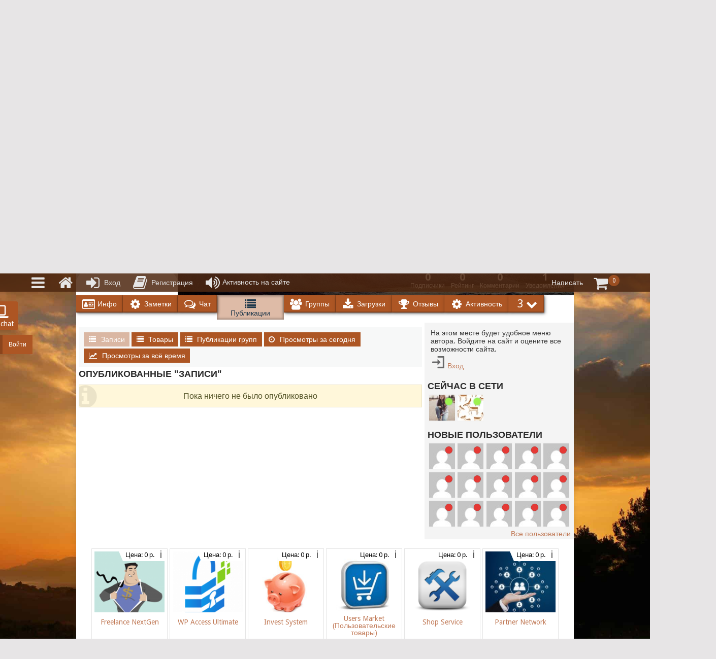

--- FILE ---
content_type: text/html; charset=UTF-8
request_url: https://across-ocean.otshelnik-fm.ru/author/richardhox/?tab=publics
body_size: 18975
content:
<!DOCTYPE html>
<html lang="ru-RU">
<head>
<meta charset="UTF-8">
<meta name="viewport" content="width=device-width, initial-scale=1">
<link rel="profile" href="http://gmpg.org/xfn/11">
<link rel="pingback" href="https://across-ocean.otshelnik-fm.ru/xmlrpc.php">
<title>RichardHox | Otshelnik-Fm - разработчик</title>

<!-- All In One SEO Pack 3.7.1[263,321] -->
<meta name="robots" content="noindex,follow" />

<script type="application/ld+json" class="aioseop-schema">{"@context":"https://schema.org","@graph":[{"@type":"Organization","@id":"https://across-ocean.otshelnik-fm.ru/#organization","url":"https://across-ocean.otshelnik-fm.ru/","name":"Otshelnik-Fm - разработчик","sameAs":[]},{"@type":"WebSite","@id":"https://across-ocean.otshelnik-fm.ru/#website","url":"https://across-ocean.otshelnik-fm.ru/","name":"Otshelnik-Fm - разработчик","publisher":{"@id":"https://across-ocean.otshelnik-fm.ru/#organization"},"potentialAction":{"@type":"SearchAction","target":"https://across-ocean.otshelnik-fm.ru/?s={search_term_string}","query-input":"required name=search_term_string"}},{"@type":"ProfilePage","@id":"https://across-ocean.otshelnik-fm.ru/author/#profilepage","url":"https://across-ocean.otshelnik-fm.ru/author/","inLanguage":"ru-RU","name":false,"isPartOf":{"@id":"https://across-ocean.otshelnik-fm.ru/#website"},"breadcrumb":{"@id":"https://across-ocean.otshelnik-fm.ru/author/#breadcrumblist"}},{"@type":"Person","@id":"#person","name":"Владимир Otshelnik-Fm","sameAs":[],"mainEntityOfPage":{"@id":"#profilepage"}},{"@type":"BreadcrumbList","@id":"https://across-ocean.otshelnik-fm.ru/author/#breadcrumblist","itemListElement":[{"@type":"ListItem","position":1,"item":{"@type":"WebPage","@id":"https://across-ocean.otshelnik-fm.ru/","url":"https://across-ocean.otshelnik-fm.ru/","name":"Otshelnik-Fm - демо сайт дополнений к WP-Recall"}},{"@type":"ListItem","position":2,"item":{"@type":"WebPage","@id":"https://across-ocean.otshelnik-fm.ru/author/","url":"https://across-ocean.otshelnik-fm.ru/author/","name":false}}]}]}</script>
<!-- All In One SEO Pack -->
<link rel='dns-prefetch' href='//fonts.googleapis.com' />
<link rel='dns-prefetch' href='//s.w.org' />
<link rel="alternate" type="application/rss+xml" title="Otshelnik-Fm - разработчик &raquo; Лента" href="https://across-ocean.otshelnik-fm.ru/feed/" />
<link rel="alternate" type="application/rss+xml" title="Otshelnik-Fm - разработчик &raquo; Лента комментариев" href="https://across-ocean.otshelnik-fm.ru/comments/feed/" />
<link rel="alternate" type="application/rss+xml" title="Otshelnik-Fm - разработчик &raquo; Лента записей автора RichardHox" href="https://across-ocean.otshelnik-fm.ru/author/richardhox/feed/" />
		<script type="text/javascript">
			window._wpemojiSettings = {"baseUrl":"https:\/\/s.w.org\/images\/core\/emoji\/13.0.1\/72x72\/","ext":".png","svgUrl":"https:\/\/s.w.org\/images\/core\/emoji\/13.0.1\/svg\/","svgExt":".svg","source":{"concatemoji":"https:\/\/across-ocean.otshelnik-fm.ru\/wp-includes\/js\/wp-emoji-release.min.js?ver=5.6.16"}};
			!function(e,a,t){var n,r,o,i=a.createElement("canvas"),p=i.getContext&&i.getContext("2d");function s(e,t){var a=String.fromCharCode;p.clearRect(0,0,i.width,i.height),p.fillText(a.apply(this,e),0,0);e=i.toDataURL();return p.clearRect(0,0,i.width,i.height),p.fillText(a.apply(this,t),0,0),e===i.toDataURL()}function c(e){var t=a.createElement("script");t.src=e,t.defer=t.type="text/javascript",a.getElementsByTagName("head")[0].appendChild(t)}for(o=Array("flag","emoji"),t.supports={everything:!0,everythingExceptFlag:!0},r=0;r<o.length;r++)t.supports[o[r]]=function(e){if(!p||!p.fillText)return!1;switch(p.textBaseline="top",p.font="600 32px Arial",e){case"flag":return s([127987,65039,8205,9895,65039],[127987,65039,8203,9895,65039])?!1:!s([55356,56826,55356,56819],[55356,56826,8203,55356,56819])&&!s([55356,57332,56128,56423,56128,56418,56128,56421,56128,56430,56128,56423,56128,56447],[55356,57332,8203,56128,56423,8203,56128,56418,8203,56128,56421,8203,56128,56430,8203,56128,56423,8203,56128,56447]);case"emoji":return!s([55357,56424,8205,55356,57212],[55357,56424,8203,55356,57212])}return!1}(o[r]),t.supports.everything=t.supports.everything&&t.supports[o[r]],"flag"!==o[r]&&(t.supports.everythingExceptFlag=t.supports.everythingExceptFlag&&t.supports[o[r]]);t.supports.everythingExceptFlag=t.supports.everythingExceptFlag&&!t.supports.flag,t.DOMReady=!1,t.readyCallback=function(){t.DOMReady=!0},t.supports.everything||(n=function(){t.readyCallback()},a.addEventListener?(a.addEventListener("DOMContentLoaded",n,!1),e.addEventListener("load",n,!1)):(e.attachEvent("onload",n),a.attachEvent("onreadystatechange",function(){"complete"===a.readyState&&t.readyCallback()})),(n=t.source||{}).concatemoji?c(n.concatemoji):n.wpemoji&&n.twemoji&&(c(n.twemoji),c(n.wpemoji)))}(window,document,window._wpemojiSettings);
		</script>
		<style type="text/css">
img.wp-smiley,
img.emoji {
	display: inline !important;
	border: none !important;
	box-shadow: none !important;
	height: 1em !important;
	width: 1em !important;
	margin: 0 .07em !important;
	vertical-align: -0.1em !important;
	background: none !important;
	padding: 0 !important;
}
</style>
	<link rel='stylesheet' id='wp-block-library-css'  href='https://across-ocean.otshelnik-fm.ru/wp-includes/css/dist/block-library/style.min.css?ver=5.6.16' type='text/css' media='all' />
<link rel='stylesheet' id='wp-block-library-theme-css'  href='https://across-ocean.otshelnik-fm.ru/wp-includes/css/dist/block-library/theme.min.css?ver=5.6.16' type='text/css' media='all' />
<link rel='stylesheet' id='tptn-style-left-thumbs-css'  href='https://across-ocean.otshelnik-fm.ru/wp-content/plugins/top-10/css/default-style.css?ver=1.0' type='text/css' media='all' />
<style id='tptn-style-left-thumbs-inline-css' type='text/css'>

img.tptn_thumb {
  width: 150px !important;
  height: 150px !important;
}
                
</style>
<link rel='stylesheet' id='rcl-awesome-css'  href='https://across-ocean.otshelnik-fm.ru/wp-content/plugins/wp-recall/assets/rcl-awesome/rcl-awesome.min.css?ver=16.26.5' type='text/css' media='all' />
<link rel='stylesheet' id='animate-css-css'  href='https://across-ocean.otshelnik-fm.ru/wp-content/plugins/wp-recall/assets/css/animate-css/animate.min.css?ver=16.26.5' type='text/css' media='all' />
<link rel='stylesheet' id='rcl-core-css'  href='https://across-ocean.otshelnik-fm.ru/wp-content/plugins/wp-recall/assets/css/core.css?ver=16.26.5' type='text/css' media='all' />
<link rel='stylesheet' id='rcl-users-list-css'  href='https://across-ocean.otshelnik-fm.ru/wp-content/plugins/wp-recall/assets/css/users.css?ver=16.26.5' type='text/css' media='all' />
<link rel='stylesheet' id='rcl-register-form-css'  href='https://across-ocean.otshelnik-fm.ru/wp-content/plugins/wp-recall/assets/css/regform.css?ver=16.26.5' type='text/css' media='all' />
<link rel='stylesheet' id='rcl-bar-css'  href='https://across-ocean.otshelnik-fm.ru/wp-content/plugins/wp-recall/assets/css/recallbar.css?ver=16.26.5' type='text/css' media='all' />
<link rel='stylesheet' id='ssi-modal-css'  href='https://across-ocean.otshelnik-fm.ru/wp-content/plugins/wp-recall/assets/js/ssi-modal/ssi-modal.min.css?ver=16.26.5' type='text/css' media='all' />
<link rel='stylesheet' id='af_front_head_style-css'  href='https://across-ocean.otshelnik-fm.ru/wp-content/wp-recall/templates/a-fixator-front-header.css?ver=16.26.5' type='text/css' media='all' />
<link rel='stylesheet' id='rcl-commerce-css'  href='https://across-ocean.otshelnik-fm.ru/wp-content/plugins/wp-recall/add-on/commerce/style.css?ver=16.26.5' type='text/css' media='all' />
<link rel='stylesheet' id='rcl-feed-css'  href='https://across-ocean.otshelnik-fm.ru/wp-content/plugins/wp-recall/add-on/feed/style.css?ver=16.26.5' type='text/css' media='all' />
<link rel='stylesheet' id='fst-style-css'  href='https://across-ocean.otshelnik-fm.ru/wp-content/wp-recall/add-on/feed-sexy-theme/assets/css/fst-style.css?ver=16.26.5' type='text/css' media='all' />
<link rel='stylesheet' id='rcl-publics-css'  href='https://across-ocean.otshelnik-fm.ru/wp-content/plugins/wp-recall/add-on/publicpost/style.css?ver=16.26.5' type='text/css' media='all' />
<link rel='stylesheet' id='rcl-rating-system-css'  href='https://across-ocean.otshelnik-fm.ru/wp-content/plugins/wp-recall/add-on/rating-system/style.css?ver=16.26.5' type='text/css' media='all' />
<link rel='stylesheet' id='rcl-chat-css'  href='https://across-ocean.otshelnik-fm.ru/wp-content/plugins/wp-recall/add-on/rcl-chat/style.css?ver=16.26.5' type='text/css' media='all' />
<link rel='stylesheet' id='rcl-user-account-css'  href='https://across-ocean.otshelnik-fm.ru/wp-content/plugins/wp-recall/add-on/user-balance/assets/css/style.css?ver=16.26.5' type='text/css' media='all' />
<link rel='stylesheet' id='rcl-wallet-css'  href='https://across-ocean.otshelnik-fm.ru/wp-content/wp-recall/add-on/money-wallet/style.css?ver=16.26.5' type='text/css' media='all' />
<link rel='stylesheet' id='gtr_style_grouplist-css'  href='https://across-ocean.otshelnik-fm.ru/wp-content/wp-recall/add-on/groups-theme-replace/assets/css/gtr-grouplist.css?ver=16.26.5' type='text/css' media='all' />
<link rel='stylesheet' id='review-css'  href='https://across-ocean.otshelnik-fm.ru/wp-content/wp-recall/add-on/review/style.css?ver=16.26.5' type='text/css' media='all' />
<link rel='stylesheet' id='fchat_style_guests-css'  href='https://across-ocean.otshelnik-fm.ru/wp-content/wp-recall/add-on/float-chat/inc/fchat-style-guests.min.css?ver=16.26.5' type='text/css' media='all' />
<link rel='stylesheet' id='mpr-second-css'  href='https://across-ocean.otshelnik-fm.ru/wp-content/wp-recall/add-on/magnific-popup-recall/mpr-style.css?ver=16.26.5' type='text/css' media='all' />
<link rel='stylesheet' id='wprs_style-css'  href='https://across-ocean.otshelnik-fm.ru/wp-content/wp-recall/add-on/wp-recall-spoiler/wpr-spoiler.css?ver=16.26.5' type='text/css' media='all' />
<link rel='stylesheet' id='lca-comments-css'  href='https://across-ocean.otshelnik-fm.ru/wp-content/wp-recall/add-on/latest-comments-author/style.css?ver=16.26.5' type='text/css' media='all' />
<link rel='stylesheet' id='aop_theme_style-css'  href='https://across-ocean.otshelnik-fm.ru/wp-content/wp-recall/add-on/across-ocean-pro/dist/across-ocean-pro-min.css?ver=16.26.5' type='text/css' media='all' />
<link rel='stylesheet' id='aca_style-css'  href='https://across-ocean.otshelnik-fm.ru/wp-content/wp-recall/add-on/ajax-contacts-author/inc/style.min.css?ver=16.26.5' type='text/css' media='all' />
<link rel='stylesheet' id='rcl-bookmarks-css'  href='https://across-ocean.otshelnik-fm.ru/wp-content/wp-recall/add-on/bookmarks/style.css?ver=16.26.5' type='text/css' media='all' />
<link rel='stylesheet' id='dmpro_style-css'  href='https://across-ocean.otshelnik-fm.ru/wp-content/wp-recall/add-on/download-monitor-to-wp-recall-pro/dlmp-style.css?ver=16.26.5' type='text/css' media='all' />
<link rel='stylesheet' id='gpf_core_css-css'  href='https://across-ocean.otshelnik-fm.ru/wp-content/wp-recall/add-on/group-frontage/assets/css/core.css?ver=16.26.5' type='text/css' media='all' />
<link rel='stylesheet' id='last-visitors-css'  href='https://across-ocean.otshelnik-fm.ru/wp-content/wp-recall/add-on/last-visitor/style.css?ver=16.26.5' type='text/css' media='all' />
<link rel='stylesheet' id='mbd_detect_style-css'  href='https://across-ocean.otshelnik-fm.ru/wp-content/wp-recall/add-on/mobile-detect/style.css?ver=16.26.5' type='text/css' media='all' />
<link rel='stylesheet' id='rcl-notes-css'  href='https://across-ocean.otshelnik-fm.ru/wp-content/wp-recall/add-on/notes/style.css?ver=16.26.5' type='text/css' media='all' />
<link rel='stylesheet' id='ntf_style-css'  href='https://across-ocean.otshelnik-fm.ru/wp-content/wp-recall/add-on/notes-frontage/style.css?ver=16.26.5' type='text/css' media='all' />
<link rel='stylesheet' id='rcl-social-css'  href='https://across-ocean.otshelnik-fm.ru/wp-content/wp-recall/add-on/social/style.css?ver=16.26.5' type='text/css' media='all' />
<link rel='stylesheet' id='rsif_css-css'  href='https://across-ocean.otshelnik-fm.ru/wp-content/wp-recall/add-on/rating-5-star-in-faces/style.css?ver=16.26.5' type='text/css' media='all' />
<link rel='stylesheet' id='uit_style-css'  href='https://across-ocean.otshelnik-fm.ru/wp-content/wp-recall/add-on/user-info-tab/assets/style-uit.min.css?ver=16.26.5' type='text/css' media='all' />
<link rel='stylesheet' id='glrd-style-css'  href='https://across-ocean.otshelnik-fm.ru/wp-content/wp-recall/add-on/gallery-reload/assets/style.css?ver=16.26.5' type='text/css' media='all' />
<link rel='stylesheet' id='libt_guest_css-css'  href='https://across-ocean.otshelnik-fm.ru/wp-content/wp-recall/add-on/liberty-tabs/assets/css/liberty-guest.css?ver=16.26.5' type='text/css' media='all' />
<link rel='stylesheet' id='ynl_style-css'  href='https://across-ocean.otshelnik-fm.ru/wp-content/wp-recall/add-on/you-need-to-login/css/ynl.min.css?ver=16.26.5' type='text/css' media='all' />
<link rel='stylesheet' id='ynl_style_float-css'  href='https://across-ocean.otshelnik-fm.ru/wp-content/wp-recall/add-on/you-need-to-login/css/ynl-float-form.min.css?ver=16.26.5' type='text/css' media='all' />
<link rel='stylesheet' id='bip_general_style-css'  href='https://across-ocean.otshelnik-fm.ru/wp-content/wp-recall/add-on/birthday-in-profile/css/birthday-style.css?ver=16.26.5' type='text/css' media='all' />
<link rel='stylesheet' id='bip_lk_style-css'  href='https://across-ocean.otshelnik-fm.ru/wp-content/wp-recall/add-on/birthday-in-profile/css/birthday-lk.css?ver=16.26.5' type='text/css' media='all' />
<link rel='stylesheet' id='rcl-notifications-css'  href='https://across-ocean.otshelnik-fm.ru/wp-content/wp-recall/add-on/notification/style.css?ver=16.26.5' type='text/css' media='all' />
<link rel='stylesheet' id='vrm-style-css'  href='https://across-ocean.otshelnik-fm.ru/wp-content/wp-recall/add-on/video-room/assets/style.css?ver=16.26.5' type='text/css' media='all' />
<link rel='stylesheet' id='grpb_guest_style-css'  href='https://across-ocean.otshelnik-fm.ru/wp-content/wp-recall/add-on/group-publisher/assets/css/guest-style.css?ver=16.26.5' type='text/css' media='all' />
<link rel='stylesheet' id='lop_core_css-css'  href='https://across-ocean.otshelnik-fm.ru/wp-content/wp-recall/add-on/otfm-list-of-publications/assets/css/lop-core.css?ver=16.26.5' type='text/css' media='all' />
<link rel='stylesheet' id='af_front_footer_style-css'  href='https://across-ocean.otshelnik-fm.ru/wp-content/wp-recall/templates/a-fixator-front-footer.css?ver=16.26.5' type='text/css' media='all' />
<link rel='stylesheet' id='dlm-frontend-css'  href='https://across-ocean.otshelnik-fm.ru/wp-content/plugins/download-monitor/assets/css/frontend.css?ver=5.6.16' type='text/css' media='all' />
<link rel='stylesheet' id='point-style-css'  href='https://across-ocean.otshelnik-fm.ru/wp-content/themes/point-children/style.css?ver=5.6.16' type='text/css' media='all' />
<style id='point-style-inline-css' type='text/css'>

		a:hover, .menu .current-menu-item > a, .menu .current-menu-item, .current-menu-ancestor > a.sf-with-ul, .current-menu-ancestor, footer .textwidget a, .single_post a:not(.wp-block-button__link), #commentform a, .copyrights a:hover, a, footer .widget li a:hover, .menu > li:hover > a, .single_post .post-info a, .post-info a, .readMore a, .reply a, .fn a, .carousel a:hover, .single_post .related-posts a:hover, .sidebar.c-4-12 .textwidget a, footer .textwidget a, .sidebar.c-4-12 a:hover, .title a:hover, .trending-articles li a:hover { color: #c17a57; }
		.review-result, .review-total-only { color: #c17a57!important; }
		.nav-previous a, .nav-next a, .sub-menu, #commentform input#submit, .tagcloud a, #tabber ul.tabs li a.selected, .featured-cat, .mts-subscribe input[type='submit'], .pagination a, .widget .wpt_widget_content #tags-tab-content ul li a, .latestPost-review-wrapper, .pagination .dots, .primary-navigation #wpmm-megamenu .wpmm-posts .wpmm-pagination a, #wpmm-megamenu .review-total-only, body .latestPost-review-wrapper, .review-type-circle.wp-review-show-total { background: #c17a57; color: #fff; } .header-button { background: #38B7EE; } #logo a { color: ##555; }
		
		
</style>
<link rel='stylesheet' id='theme-slug-fonts-css'  href='//fonts.googleapis.com/css?family=Droid+Sans%3A400%2C700&#038;subset=latin-ext' type='text/css' media='all' />
<script type='text/javascript' src='https://across-ocean.otshelnik-fm.ru/wp-includes/js/jquery/jquery.min.js?ver=3.5.1' id='jquery-core-js'></script>
<script type='text/javascript' src='https://across-ocean.otshelnik-fm.ru/wp-includes/js/jquery/jquery-migrate.min.js?ver=3.3.2' id='jquery-migrate-js'></script>
<script type='text/javascript' id='rcl-core-scripts-js-extra'>
/* <![CDATA[ */
var Rcl = {"ajaxurl":"https:\/\/across-ocean.otshelnik-fm.ru\/wp-admin\/admin-ajax.php","wpurl":"https:\/\/across-ocean.otshelnik-fm.ru","rcl_url":"https:\/\/across-ocean.otshelnik-fm.ru\/wp-content\/plugins\/wp-recall\/","user_ID":"0","nonce":"38250dc049","local":{"save":"\u0421\u043e\u0445\u0440\u0430\u043d\u0438\u0442\u044c","close":"\u0417\u0430\u043a\u0440\u044b\u0442\u044c","wait":"\u041f\u043e\u0434\u043e\u0436\u0434\u0438\u0442\u0435","preview":"\u041f\u0440\u0435\u0434\u043f\u0440\u043e\u0441\u043c\u043e\u0442\u0440","error":"\u041e\u0448\u0438\u0431\u043a\u0430","loading":"\u0417\u0430\u0433\u0440\u0443\u0437\u043a\u0430","upload":"\u0417\u0430\u0433\u0440\u0443\u0437\u0438\u0442\u044c","cancel":"\u041e\u0442\u043c\u0435\u043d\u0430","no_repeat_pass":"\u041f\u043e\u0432\u0442\u043e\u0440 \u043f\u0430\u0440\u043e\u043b\u044f \u043d\u0435 \u0432\u0435\u0440\u043d\u044b\u0439!","publish":"\u041f\u0443\u0431\u043b\u0438\u043a\u043e\u0432\u0430\u0442\u044c","save_draft":"\u0421\u043e\u0445\u0440\u0430\u043d\u0438\u0442\u044c \u043a\u0430\u043a \u0447\u0435\u0440\u043d\u043e\u0432\u0438\u043a","edit":"\u0420\u0435\u0434\u0430\u043a\u0442\u0438\u0440\u043e\u0432\u0430\u0442\u044c","edit_box_title":"\u0411\u044b\u0441\u0442\u0440\u043e\u0435 \u0440\u0435\u0434\u0430\u043a\u0442\u0438\u0440\u043e\u0432\u0430\u043d\u0438\u0435","allowed_downloads":"\u041f\u0440\u0435\u0432\u044b\u0448\u0435\u043d\u043e \u043c\u0430\u0441\u0438\u043c\u0430\u043b\u044c\u043d\u043e\u0435 \u043a\u043e\u043b-\u0432\u043e \u0444\u0430\u0439\u043b\u043e\u0432 \u0434\u043b\u044f \u0437\u0430\u0433\u0440\u0443\u0437\u043a\u0438! \u041c\u0430\u043a\u0441:","upload_size_public":"\u041f\u0440\u0435\u0432\u044b\u0448\u0435\u043d \u043c\u0430\u043a\u0441\u0438\u043c\u0430\u043b\u044c\u043d\u044b\u0439 \u0440\u0430\u0437\u043c\u0435\u0440 \u0444\u0430\u0439\u043b\u0430! \u041c\u0430\u043a\u0441:","empty_mess":"\u041d\u0430\u043f\u0438\u0448\u0438\u0442\u0435 \u0445\u043e\u0442\u044c \u0447\u0442\u043e-\u0442\u043e","max_words":"\u041f\u0440\u0435\u0432\u044b\u0448\u0435\u043d \u043c\u0430\u043a\u0441\u0438\u043c\u0430\u043b\u044c\u043d\u044b\u0439 \u0440\u0430\u0437\u043c\u0435\u0440 \u0441\u043e\u043e\u0431\u0449\u0435\u043d\u0438\u044f","upload_size_chat":"\u041f\u0440\u0435\u0432\u044b\u0448\u0435\u043d \u043c\u0430\u0441\u0438\u043c\u0430\u043b\u044c\u043d\u044b\u0439 \u0440\u0430\u0437\u043c\u0435\u0440 \u0444\u0430\u0439\u043b\u0430! \u041c\u0430\u043a\u0441. 2 \u041c\u0411","transfer_funds":"\u041f\u0435\u0440\u0435\u0432\u043e\u0434 \u0441\u0440\u0435\u0434\u0441\u0442\u0432","transfer":"\u041f\u0435\u0440\u0435\u0432\u043e\u0434","enter_transfer_sum":"\u0423\u043a\u0430\u0436\u0438\u0442\u0435 \u0441\u0443\u043c\u043c\u0443 \u043f\u0435\u0440\u0435\u0432\u043e\u0434\u0430","enter_int":"\u0423\u043a\u0430\u0436\u0438\u0442\u0435 \u0447\u0438\u0441\u043b\u043e","are_you_sore":"\u0412\u044b \u0443\u0432\u0435\u0440\u0435\u043d\u044b?","insufficient_funds":"\u041d\u0435\u0434\u043e\u0441\u0442\u0430\u0442\u043e\u0447\u043d\u043e \u0441\u0440\u0435\u0434\u0441\u0442\u0432 \u043d\u0430 \u043b\u0438\u0447\u043d\u043e\u043c \u0441\u0447\u0435\u0442\u0443!","title_user_info":"\u041f\u043e\u0434\u0440\u043e\u0431\u043d\u0430\u044f \u0438\u043d\u0444\u043e\u0440\u043c\u0430\u0446\u0438\u044f"},"mobile":"0","https":"1","errors":{"required":"\u0417\u0430\u043f\u043e\u043b\u043d\u0438\u0442\u0435 \u0432\u0441\u0435 \u043e\u0431\u044f\u0437\u0430\u0442\u0435\u043b\u044c\u043d\u044b\u0435 \u043f\u043e\u043b\u044f","pattern":"\u0423\u043a\u0430\u0436\u0438\u0442\u0435 \u0434\u0430\u043d\u043d\u044b\u0435 \u0432 \u0442\u0440\u0435\u0431\u0443\u0435\u043c\u043e\u043c \u0444\u043e\u0440\u043c\u0430\u0442\u0435","number_range":"\u0423\u043a\u0430\u0436\u0438\u0442\u0435 \u0447\u0438\u0441\u043b\u043e \u0432 \u043f\u0440\u0435\u0434\u0435\u043b\u0430\u0445 \u0440\u0430\u0437\u0440\u0435\u0448\u0435\u043d\u043d\u043e\u0433\u043e \u0434\u0438\u0430\u043f\u0430\u0437\u043e\u043d\u0430","file_max_size":"\u0420\u0430\u0437\u043c\u0435\u0440 \u0444\u0430\u0439\u043b\u0430 \u043f\u0440\u0435\u0432\u044b\u0448\u0435\u043d","file_min_size":"\u041d\u0435\u0434\u043e\u0441\u0442\u0430\u0442\u043e\u0447\u043d\u044b\u0439 \u0440\u0430\u0437\u043c\u0435\u0440 \u0438\u0437\u043e\u0431\u0440\u0430\u0436\u0435\u043d\u0438\u044f","file_max_num":"\u041a\u043e\u043b\u0438\u0447\u0435\u0441\u0442\u0432\u043e \u0444\u0430\u0439\u043b\u043e\u0432 \u043f\u0440\u0435\u0432\u044b\u0448\u0435\u043d\u043e","file_accept":"\u041d\u0435\u0432\u0435\u0440\u043d\u044b\u0439 \u0442\u0438\u043f \u0444\u0430\u0439\u043b\u0430","cats_important":"\u0412\u044b\u0431\u0440\u0430\u0442\u044c \u043a\u0430\u0442\u0435\u0433\u043e\u0440\u0438\u044e"},"chat":{"sounds":"https:\/\/across-ocean.otshelnik-fm.ru\/wp-content\/plugins\/wp-recall\/add-on\/rcl-chat\/sounds\/","delay":"15","inactivity":"3","file_size":"2"},"account":{"currency":"<i class=\"rcli fa-rub\"><\/i>"},"groups":{"avatar_size":40000},"magni_r":{"close":"\u0417\u0430\u043a\u0440\u044b\u0442\u044c (Esc)","prev":"\u041f\u0440\u0435\u0434\u044b\u0434\u0443\u0449\u0435\u0435","next":"\u0421\u043b\u0435\u0434\u0443\u044e\u0449\u0435\u0435","of":"\u0438\u0437","img":"\u0418\u0437\u043e\u0431\u0440\u0430\u0436\u0435\u043d\u0438\u0435","not_load":"\u043d\u0435 \u043c\u043e\u0436\u0435\u0442 \u0431\u044b\u0442\u044c \u0437\u0430\u0433\u0440\u0443\u0436\u0435\u043d\u043e"},"bookmarks":{"groups":[],"url_page":"across-ocean.otshelnik-fm.ru%2Fauthor%2Frichardhox%2F%3Ftab%3Dpublics"},"post_ID":"0","office_ID":"2553"};
/* ]]> */
</script>
<script type='text/javascript' src='https://across-ocean.otshelnik-fm.ru/wp-content/plugins/wp-recall/assets/js/core.js?ver=16.26.5' id='rcl-core-scripts-js'></script>
<script type='text/javascript' src='https://across-ocean.otshelnik-fm.ru/wp-content/plugins/wp-recall/assets/js/ssi-modal/ssi-modal.min.js?ver=16.26.5' id='ssi-modal-js'></script>
<script type='text/javascript' src='https://across-ocean.otshelnik-fm.ru/wp-content/plugins/wp-recall/assets/js/scripts.js?ver=16.26.5' id='rcl-primary-scripts-js'></script>
<script type='text/javascript' src='https://across-ocean.otshelnik-fm.ru/wp-content/plugins/wp-recall/add-on/commerce/js/scripts.js?ver=16.26.5' id='rcl-commerce-js'></script>
<script type='text/javascript' src='https://across-ocean.otshelnik-fm.ru/wp-content/plugins/wp-recall/add-on/feed/js/scripts.js?ver=16.26.5' id='rcl-feed-js'></script>
<script type='text/javascript' src='https://across-ocean.otshelnik-fm.ru/wp-content/plugins/wp-recall/add-on/publicpost/js/scripts.js?ver=16.26.5' id='rcl-publics-js'></script>
<script type='text/javascript' src='https://across-ocean.otshelnik-fm.ru/wp-content/plugins/wp-recall/add-on/rating-system/js/scripts.js?ver=16.26.5' id='rcl-rating-system-js'></script>
<script type='text/javascript' src='https://across-ocean.otshelnik-fm.ru/wp-content/plugins/wp-recall/add-on/rcl-chat/js/scripts.js?ver=16.26.5' id='rcl-chat-js'></script>
<script type='text/javascript' src='https://across-ocean.otshelnik-fm.ru/wp-content/plugins/wp-recall/add-on/user-balance/assets/js/scripts.js?ver=16.26.5' id='rcl-user-account-js'></script>
<script type='text/javascript' src='https://across-ocean.otshelnik-fm.ru/wp-content/wp-recall/add-on/money-wallet/js/scripts.js?ver=16.26.5' id='rcl-wallet-js'></script>
<script type='text/javascript' src='https://across-ocean.otshelnik-fm.ru/wp-content/plugins/wp-recall/add-on/groups/js/scripts.js?ver=16.26.5' id='rcl-groups-js'></script>
<script type='text/javascript' src='https://across-ocean.otshelnik-fm.ru/wp-content/wp-recall/add-on/ajax-contacts-author/inc/script.min.js?ver=16.26.5' id='aca_scripts-js'></script>
<script type='text/javascript' src='https://across-ocean.otshelnik-fm.ru/wp-content/wp-recall/add-on/bookmarks/js/scripts.js?ver=16.26.5' id='rcl-bookmarks-js'></script>
<script type='text/javascript' src='https://across-ocean.otshelnik-fm.ru/wp-content/wp-recall/add-on/gallery-reload/assets/scripts.js?ver=16.26.5' id='glrd-scripts-js'></script>
<script type='text/javascript' src='https://across-ocean.otshelnik-fm.ru/wp-content/wp-recall/add-on/video-room/assets/scripts.js?ver=16.26.5' id='vrm-scripts-js'></script>
<script type='text/javascript' src='https://across-ocean.otshelnik-fm.ru/wp-content/plugins/wp-recall/functions/supports/js/user-details.js?ver=16.26.5' id='rcl-user-info-js'></script>
<script type='text/javascript' src='https://across-ocean.otshelnik-fm.ru/wp-content/themes/point/js/customscripts.js?ver=5.6.16' id='point-customscripts-js'></script>
<link rel="https://api.w.org/" href="https://across-ocean.otshelnik-fm.ru/wp-json/" /><link rel="alternate" type="application/json" href="https://across-ocean.otshelnik-fm.ru/wp-json/wp/v2/users/2553" /><link rel="EditURI" type="application/rsd+xml" title="RSD" href="https://across-ocean.otshelnik-fm.ru/xmlrpc.php?rsd" />
<link rel="wlwmanifest" type="application/wlwmanifest+xml" href="https://across-ocean.otshelnik-fm.ru/wp-includes/wlwmanifest.xml" /> 
<meta name="generator" content="WordPress 5.6.16" />
<style type="text/css">.recentcomments a{display:inline !important;padding:0 !important;margin:0 !important;}</style>		<style type="text/css">
							.site-title a,
				.site-description {
					color: #2a2a2a;
				}
						</style>
		<style type="text/css" id="custom-background-css">
body.custom-background { background-image: url("https://across-ocean.otshelnik-fm.ru/wp-content/uploads/2017/12/background.jpg"); background-position: left top; background-size: cover; background-repeat: no-repeat; background-attachment: fixed; }
</style>
	<div id="ynl_form" class="ynl_one"><a href="#" class="recall-button rcl-login"><i class="rcli fa-sign-in"></i><span>Войти</span></a></div><style>a.recall-button,span.recall-button,.recall-button.rcl-upload-button,input[type="submit"].recall-button,input[type="submit"] .recall-button,input[type="button"].recall-button,input[type="button"] .recall-button,a.recall-button:hover,.recall-button.rcl-upload-button:hover,input[type="submit"].recall-button:hover,input[type="submit"] .recall-button:hover,input[type="button"].recall-button:hover,input[type="button"] .recall-button:hover{background: rgb(173, 86, 36);}a.recall-button.active,a.recall-button.active:hover,a.recall-button.filter-active,a.recall-button.filter-active:hover,a.data-filter.filter-active,a.data-filter.filter-active:hover{background: rgba(173, 86, 36, 0.4);}.rcl_preloader i{color:rgb(173,86,36);}.rcl-user-details .status-user-rcl::before{border-left-color:rgb(173,86,36);}.rows-list .status-user-rcl::before{border-top-color:rgb(173,86,36);}.status-user-rcl{border-color:rgb(173,86,36);}.rcl-field-input input[type="checkbox"]:checked + label.block-label::before,.rcl-field-input input[type="radio"]:checked + label.block-label::before{background:rgb(173,86,36);border-color:rgb(173,86,36);}.rcl-rating-box.box-stars .vote-star:nth-child(1) .fa-star::before {background-image: url(https://across-ocean.otshelnik-fm.ru/wp-content/uploads/2020/12/rating-5-star-in-faces_1.png);}.rcl-rating-box.box-stars .vote-star:nth-child(2) .fa-star::before {background-image: url(https://across-ocean.otshelnik-fm.ru/wp-content/uploads/2020/12/rating-5-star-in-faces_2.png);}.rcl-rating-box.box-stars .vote-star:nth-child(3) .fa-star::before {background-image: url(https://across-ocean.otshelnik-fm.ru/wp-content/uploads/2020/12/rating-5-star-in-faces_3.png);}.rcl-rating-box.box-stars .vote-star:nth-child(4) .fa-star::before {background-image: url(https://across-ocean.otshelnik-fm.ru/wp-content/uploads/2020/12/rating-5-star-in-faces_4.png);}.rcl-rating-box.box-stars .vote-star:nth-child(5) .fa-star::before {background-image: url(https://across-ocean.otshelnik-fm.ru/wp-content/uploads/2020/12/rating-5-star-in-faces_5.png);}body .rcl-bttn.rcl-bttn__type-primary {background-color: rgb(173,86,36);}.rcl-bttn.rcl-bttn__type-primary.rcl-bttn__active {background-color: rgba(173, 86, 36, 0.4);}.rcl-bttn.rcl-bttn__type-simple.rcl-bttn__active {box-shadow: 0 -5px 0 -3px rgb(173, 86, 36) inset;}body .rcl-bttn.rcl-bttn__type-primary {color: #fff;}body .rcl-bttn,.rcl-bttn.rcl-bttn__size-small {font-size: 12.04px;}.rcl-bttn.rcl-bttn__size-standart {font-size: 14px;}.rcl-bttn.rcl-bttn__size-medium {font-size: 16.24px;}.rcl-bttn__type-clear.rcl-bttn__mod-only-icon.rcl-bttn__size-medium,.rcl-bttn.rcl-bttn__size-large {font-size: 18.62px;}.rcl-bttn.rcl-bttn__size-big {font-size: 21px;}.rcl-bttn__type-clear.rcl-bttn__mod-only-icon.rcl-bttn__size-large {font-size: 23.24px;}.rcl-bttn__type-clear.rcl-bttn__mod-only-icon.rcl-bttn__size-big {font-size: 28px;}:root{;--rclHex:#ad5624;--rclRgb:173,86,36;--rclRgbDark:78,39,16;--rclRgbLight:242,120,50;--rclRgbFlip:62,127,164;}.rcl-chat .message-box::before{border-right-color:rgba(173,86,36,0.15);}.rcl-chat .message-box{background:rgba(173,86,36,0.15);}.rcl-chat .nth .message-box::before{border-right-color:rgba(173,86,36,0.35);}.rcl-chat .nth .message-box {background:rgba(173,86,36,0.35);}.fc_wrap{background-color: rgb(173,86,36);}#ttwpr_table a:hover {text-decoration: underline;}.tt_wpr_total {align-items: center;display: flex;white-space: nowrap;}.tt_wpr_total .rcli {color: #2eae5c;font-size: .7em;margin: 0 8px 0 0;}.ttwpr_type {align-self: center;color: #999;}.rcl_author_postlist .rcl-table__row:not(.rcl-table__row-header) > div:nth-child(2) a {flex-grow: 1;}.rcl_author_postlist .rcl-table__row:not(.rcl-table__row-header) > div:nth-child(2) .rating-rcl {order: 1;}#lk-conteyner{background-image: url(https://across-ocean.otshelnik-fm.ru/wp-content/wp-recall/add-on/across-ocean-pro/img/default-cover.jpg?vers=1606760760);}.dmpro_block .dmpro_item {width: 32%;}.rcl-rating-box.box-stars .vote-star:nth-child(1):hover .fa-star::after {content: "Ужас!";}.rcl-rating-box.box-stars .vote-star:nth-child(2):hover .fa-star::after {content: "Печаль";}.rcl-rating-box.box-stars .vote-star:nth-child(3):hover .fa-star::after {content: "Пойдёт";}.rcl-rating-box.box-stars .vote-star:nth-child(4):hover .fa-star::after {content: "Хорошо";}.rcl-rating-box.box-stars .vote-star:nth-child(5):hover .fa-star::after {content: "Отлично!!";}html {margin-top:36px !important;}* html body {margin-top:36px !important;}#recallbar {background:rgba(78,39,16,0.85);}#recallbar .rcb_menu,#recallbar .pr_sub_menu {border-top: 2px solid rgba(173,86,36,0.8);}#recallbar .rcb_right_menu:hover {border-left: 2px solid rgba(173,86,36,0.8);}#recallbar .rcb_right_menu .fa-ellipsis-h {color: rgba(173,86,36,0.8);}#recallbar .rcb_nmbr {background: rgba(173,86,36,0.8);}#recallbar .rcb_menu,#recallbar .pr_sub_menu,#recallbar .rcb_menu .sub-menu {background: rgba(78,39,16,0.95);}.rcb_icon div.rcb_hiden span {background: rgba(78,39,16,0.9);border-top: 2px solid rgba(173,86,36,0.8);}.rcl-rating-box.box-stars .fa-star::before {width: 48px;height: 48px;background-size: 48px;}</style>


</head>

<body id="blog" class="archive author author-richardhox author-2553 custom-background wp-embed-responsive boxed cslayout otfm_guest uit_run">

<div class="main-container clear">

			<header id="masthead" class="site-header" role="banner">
			<div class="site-branding">
															<h2 id="logo" class="image-logo" itemprop="headline">
							<a href="https://across-ocean.otshelnik-fm.ru"><img src="https://across-ocean.otshelnik-fm.ru/wp-content/uploads/2015/08/across-ocean11-e1470338702119.jpg" alt="Otshelnik-Fm &#8212; разработчик"></a>
						</h2><!-- END #logo -->
									
				<a href="#" id="pull" class="toggle-mobile-menu">Меню</a>
				<div class="primary-navigation">
					<nav id="navigation" class="mobile-menu-wrapper" role="navigation">
						<ul id="menu-menu" class="menu clearfix"><li id="menu-item-325" class="menu-item menu-item-type-custom menu-item-object-custom menu-item-home"><a href="https://across-ocean.otshelnik-fm.ru">Главная<br /><span class="sub"></span></a></li>
<li id="menu-item-390" class="menu-item menu-item-type-custom menu-item-object-custom menu-item-has-children"><a href="https://across-ocean.otshelnik-fm.ru/groups/dlya-testirovaniya/">Группа<br /><span class="sub"></span></a>
<ul class="sub-menu">
	<li id="menu-item-1016" class="menu-item menu-item-type-post_type menu-item-object-page"><a href="https://across-ocean.otshelnik-fm.ru/spisok-vsex-grupp/">Список всех групп<br /><span class="sub"></span></a></li>
	<li id="menu-item-2370" class="menu-item menu-item-type-post_type menu-item-object-page"><a href="https://across-ocean.otshelnik-fm.ru/forum/">Форум<br /><span class="sub"></span></a></li>
	<li id="menu-item-499" class="menu-item menu-item-type-custom menu-item-object-custom"><a href="https://across-ocean.otshelnik-fm.ru/groups/tretya-gruppa-s-dlinnym-nazvaniem-prizvannaya-razorvat-shablony/">Приватная группа<br /><span class="sub"></span></a></li>
	<li id="menu-item-1102" class="menu-item menu-item-type-post_type menu-item-object-page"><a href="https://across-ocean.otshelnik-fm.ru/all-image-users/">Галерея всех пользователей<br /><span class="sub"></span></a></li>
	<li id="menu-item-1334" class="menu-item menu-item-type-post_type menu-item-object-page"><a href="https://across-ocean.otshelnik-fm.ru/vse-video-polzovatelej/">Все видео пользователей<br /><span class="sub"></span></a></li>
	<li id="menu-item-501" class="menu-item menu-item-type-custom menu-item-object-custom"><a href="https://across-ocean.otshelnik-fm.ru/glav/dlinnyj-zagolovok-dlya-testa-samoj-net-ne-samoj-nikchemnoj-zapisi/">Отдельная запись. Рейтинги записи и комментариев<br /><span class="sub"></span></a></li>
	<li id="menu-item-1262" class="menu-item menu-item-type-post_type menu-item-object-page"><a href="https://across-ocean.otshelnik-fm.ru/tovar-plitkoj-2-v-ryad/">Товар плиткой 2 в ряд<br /><span class="sub"></span></a></li>
	<li id="menu-item-1261" class="menu-item menu-item-type-post_type menu-item-object-page"><a href="https://across-ocean.otshelnik-fm.ru/tovar-plitkoj-3-v-ryad/">Товар плиткой 3 в ряд<br /><span class="sub"></span></a></li>
	<li id="menu-item-1260" class="menu-item menu-item-type-post_type menu-item-object-page"><a href="https://across-ocean.otshelnik-fm.ru/tovar-plitkoj-4-v-ryad/">Товар плиткой 4 в ряд<br /><span class="sub"></span></a></li>
	<li id="menu-item-1259" class="menu-item menu-item-type-post_type menu-item-object-page"><a href="https://across-ocean.otshelnik-fm.ru/tovar-spiskom/">Товар списком<br /><span class="sub"></span></a></li>
	<li id="menu-item-1393" class="menu-item menu-item-type-custom menu-item-object-custom"><a href="https://across-ocean.otshelnik-fm.ru/products/">Все товары магазина<br /><span class="sub"></span></a></li>
	<li id="menu-item-1803" class="menu-item menu-item-type-post_type menu-item-object-page"><a href="https://across-ocean.otshelnik-fm.ru/chat/">Чат<br /><span class="sub"></span></a></li>
	<li id="menu-item-2780" class="menu-item menu-item-type-post_type menu-item-object-page"><a href="https://across-ocean.otshelnik-fm.ru/notisy-wp-recall-v16-18-1/">Нотисы WP-Recall v16.18.1<br /><span class="sub"></span></a></li>
</ul>
</li>
<li id="menu-item-1802" class="menu-item menu-item-type-custom menu-item-object-custom menu-item-has-children"><a href="#">Demo<br /><span class="sub"></span></a>
<ul class="sub-menu">
	<li id="menu-item-2918" class="menu-item menu-item-type-custom menu-item-object-custom"><a href="https://across-ocean.otshelnik-fm.ru/otfm-list-of-publications/">OTFM List of Publications &#8212; все записи сайта с бесконечной загрузкой<br /><span class="sub"></span></a></li>
	<li id="menu-item-2951" class="menu-item menu-item-type-custom menu-item-object-custom"><a href="https://across-ocean.otshelnik-fm.ru/?otfm_go_lk=inform">UNA Subscriptions &#8212; подписки на события сайта (нужно залогиниться)<br /><span class="sub"></span></a></li>
	<li id="menu-item-2952" class="menu-item menu-item-type-custom menu-item-object-custom"><a href="https://across-ocean.otshelnik-fm.ru/?otfm_go_lk=direct">Direct Message &#8212; директ как в инстаграм (нужно залогиниться)<br /><span class="sub"></span></a></li>
	<li id="menu-item-2978" class="menu-item menu-item-type-post_type menu-item-object-page"><a href="https://across-ocean.otshelnik-fm.ru/feed-2/">Feed Sexy Theme &#8212; новая лента подписок<br /><span class="sub"></span></a></li>
	<li id="menu-item-2945" class="menu-item menu-item-type-post_type menu-item-object-post"><a href="https://across-ocean.otshelnik-fm.ru/rating-5-star-in-faces/">Rating 5-star in Faces<br /><span class="sub"></span></a></li>
	<li id="menu-item-2604" class="menu-item menu-item-type-post_type menu-item-object-post"><a href="https://across-ocean.otshelnik-fm.ru/universe-activity-modal-ruchnoj-vyvod-zapisi-v-modalnom-okne/">Universe Activity Modal — ручной вывод записи в модальном окне<br /><span class="sub"></span></a></li>
	<li id="menu-item-2605" class="menu-item menu-item-type-post_type menu-item-object-post"><a href="https://across-ocean.otshelnik-fm.ru/universe-activity-comments/">Universe Activity Comments — последние комментарии сайта<br /><span class="sub"></span></a></li>
	<li id="menu-item-2441" class="menu-item menu-item-type-custom menu-item-object-custom"><a href="https://across-ocean.otshelnik-fm.ru/top-secret-addons/">Universe Activity Extended<br /><span class="sub"></span></a></li>
	<li id="menu-item-2538" class="menu-item menu-item-type-post_type menu-item-object-page"><a href="https://across-ocean.otshelnik-fm.ru/rasshirennaya-statistika-prime-forum/">Расширенная статистика Prime Forum<br /><span class="sub"></span></a></li>
	<li id="menu-item-2625" class="menu-item menu-item-type-post_type menu-item-object-post"><a href="https://across-ocean.otshelnik-fm.ru/birthday-in-profile/">Birthday in Profile — дни рождения на сайте<br /><span class="sub"></span></a></li>
	<li id="menu-item-2233" class="menu-item menu-item-type-post_type menu-item-object-post"><a href="https://across-ocean.otshelnik-fm.ru/download-monitor-to-wp-recall-pro/">Download Monitor to WP-Recall Pro<br /><span class="sub"></span></a></li>
	<li id="menu-item-2087" class="menu-item menu-item-type-post_type menu-item-object-post"><a href="https://across-ocean.otshelnik-fm.ru/ajax-contacts-author/">Ajax Contacts Author<br /><span class="sub"></span></a></li>
	<li id="menu-item-2062" class="menu-item menu-item-type-custom menu-item-object-custom"><a href="https://across-ocean.otshelnik-fm.ru/mobile-detect/">Mobile Detect<br /><span class="sub"></span></a></li>
	<li id="menu-item-2009" class="menu-item menu-item-type-custom menu-item-object-custom"><a href="https://across-ocean.otshelnik-fm.ru/smart-rating-for-comments/">Smart Rating For Comments<br /><span class="sub"></span></a></li>
	<li id="menu-item-1822" class="menu-item menu-item-type-custom menu-item-object-custom"><a href="https://across-ocean.otshelnik-fm.ru/magnific-popup-recall-demo/">Magnific Popup Recall<br /><span class="sub"></span></a></li>
	<li id="menu-item-1813" class="menu-item menu-item-type-custom menu-item-object-custom"><a href="https://across-ocean.otshelnik-fm.ru/notes-frontage-demo/">Notes Frontage<br /><span class="sub"></span></a></li>
	<li id="menu-item-1793" class="menu-item menu-item-type-post_type menu-item-object-page"><a href="https://across-ocean.otshelnik-fm.ru/group-frontage-demo/">Group Frontage<br /><span class="sub"></span></a></li>
	<li id="menu-item-2809" class="menu-item menu-item-type-post_type menu-item-object-page"><a href="https://across-ocean.otshelnik-fm.ru/you-need-to-login-demo/">You Need To Login<br /><span class="sub"></span></a></li>
	<li id="menu-item-1820" class="menu-item menu-item-type-custom menu-item-object-custom"><a href="https://across-ocean.otshelnik-fm.ru/extended-author-block-demo/">Extended Author Block<br /><span class="sub"></span></a></li>
	<li id="menu-item-1846" class="menu-item menu-item-type-custom menu-item-object-custom"><a href="https://across-ocean.otshelnik-fm.ru/author/otshelnik-fm/">Across Ocean Pro<br /><span class="sub"></span></a></li>
	<li id="menu-item-1952" class="menu-item menu-item-type-custom menu-item-object-custom"><a href="https://across-ocean.otshelnik-fm.ru/last-viewed-products/">Last Viewed Products<br /><span class="sub"></span></a></li>
	<li id="menu-item-2498" class="menu-item menu-item-type-custom menu-item-object-custom"><a href="https://across-ocean.otshelnik-fm.ru/wp-recall-spoiler/">WP-Recall Spoiler<br /><span class="sub"></span></a></li>
	<li id="menu-item-2499" class="menu-item menu-item-type-custom menu-item-object-custom"><a href="http://theme-control.otshelnik-fm.ru/author/otshelnik-fm/">Theme Control &#8212; внешняя ссылка на ЛК<br /><span class="sub"></span></a></li>
</ul>
</li>
<li id="menu-item-532" class="menu-item menu-item-type-custom menu-item-object-custom menu-item-has-children"><a href="#">Публикация<br /><span class="sub"></span></a>
<ul class="sub-menu">
	<li id="menu-item-1805" class="menu-item menu-item-type-post_type menu-item-object-page"><a href="https://across-ocean.otshelnik-fm.ru/rcl-postedit/">Публикация — форма по умолчанию<br /><span class="sub"></span></a></li>
	<li id="menu-item-1806" class="menu-item menu-item-type-post_type menu-item-object-page"><a href="https://across-ocean.otshelnik-fm.ru/publikaciya-id2/">Публикация id=2<br /><span class="sub"></span></a></li>
</ul>
</li>
<li id="menu-item-378" class="menu-item menu-item-type-custom menu-item-object-custom menu-item-has-children"><a href="https://across-ocean.otshelnik-fm.ru/feed-2/">Feed<br /><span class="sub"></span></a>
<ul class="sub-menu">
	<li id="menu-item-1256" class="menu-item menu-item-type-post_type menu-item-object-page"><a href="https://across-ocean.otshelnik-fm.ru/rejting-publikacij/">Рейтинг публикаций<br /><span class="sub"></span></a></li>
	<li id="menu-item-1257" class="menu-item menu-item-type-post_type menu-item-object-page"><a href="https://across-ocean.otshelnik-fm.ru/rejting-kommentariev/">Рейтинг комментариев<br /><span class="sub"></span></a></li>
</ul>
</li>
<li id="menu-item-385" class="menu-item menu-item-type-custom menu-item-object-custom menu-item-has-children"><a href="https://across-ocean.otshelnik-fm.ru/userlist/">Users<br /><span class="sub"></span></a>
<ul class="sub-menu">
	<li id="menu-item-1925" class="menu-item menu-item-type-post_type menu-item-object-page"><a href="https://across-ocean.otshelnik-fm.ru/all-cards/">Все. Карточкой<br /><span class="sub"></span></a></li>
	<li id="menu-item-1255" class="menu-item menu-item-type-post_type menu-item-object-page"><a href="https://across-ocean.otshelnik-fm.ru/vse-ava-i-rejting/">Все. ава и рейтинг<br /><span class="sub"></span></a></li>
	<li id="menu-item-1254" class="menu-item menu-item-type-post_type menu-item-object-page"><a href="https://across-ocean.otshelnik-fm.ru/vse-mini-vyvod/">Все. мини вывод<br /><span class="sub"></span></a></li>
</ul>
</li>
</ul>					</nav><!-- #navigation -->
				</div><!-- .primary-navigation -->
			</div><!-- .site-branding -->
		</header><!-- #masthead -->

		<div id="page" class="chp_author">
    <div class="content">
        <div class="article">
            <div class="ao_lk_sidebar_before">			<div class="textwidget"><h4>Демо: Шаблон личного кабинета <a href="https://codeseller.ru/products/across-ocean-pro/" target="_blank" rel="noopener"><strong>Across Ocean Pro</strong></a></h4>
Анимации, эффекты, продвинутый скрипт меню, оригинальный дизайн модального окна и зум аватарки. Шаблон 100% адаптивен.
Отложенная загрузка кнопок и контента обеспечивает его плавную отрисовку<br/><br/></div>
		</div><div class="rcl-notice rcl-notice__type-success rcl-notice__border"><i class="rcli fa-arrow-up" aria-hidden="true"></i><div class="rcl-notice__text">Чтобы связаться с автором, нужно <a href="#" class="rcl-login ynl_login"><span>войти</span></a> или <a href="#" class="rcl-register ynl_register"><span>зарегистрироваться</span></a></div></div>
    <div id="rcl-office" class="wprecallblock rcl-office office-across-ocean-pro visitor-guest vertical-menu" data-account="2553">

		
		<div class="ao_top_lk"></div>
<div id="lk-conteyner">
    <div class="aop_content_lk_top">
                    </div>
    <div class="ao_left_lk">
            <div id="rcl-avatar">
		<span class="avatar-image">
			<img alt='' src='https://secure.gravatar.com/avatar/196d0fac7737d782245df4ddde29addf?s=300&#038;d=mm&#038;r=g' srcset='https://secure.gravatar.com/avatar/196d0fac7737d782245df4ddde29addf?s=600&#038;d=mm&#038;r=g 2x' class='avatar avatar-300 photo' height='300' width='300' loading='lazy'/>			<span id="avatar-upload-progress"><span></span></span>
		</span>
		    </div>
	            </div>
    <div class="ao_name_author_lk">
        <h2>RichardHox</h2>
        <span class="user-status offline">не в сети давно</span>        <div class="ao_under_name"></div>
    </div>
    <div class="cab_bttn_lite">
        <span class="rcl-tab-button" data-tab="followers" id="tab-button-followers"><a href="https://across-ocean.otshelnik-fm.ru/author/richardhox/?tab=followers" data-post=eyJ0YWJfaWQiOiJmb2xsb3dlcnMiLCJtYXN0ZXJfaWQiOiIyNTUzIn0= class="recall-button rcl-ajax"><i class="rcli fa-twitter"></i><span>Подписчики <span class="rcl-menu-notice">0</span></span></a></span><span class="rcl-tab-button" data-tab="rating" id="tab-button-rating"><a href="https://across-ocean.otshelnik-fm.ru/author/richardhox/?tab=rating" data-post=eyJ0YWJfaWQiOiJyYXRpbmciLCJtYXN0ZXJfaWQiOiIyNTUzIn0= class="recall-button rcl-ajax"><i class="rcli fa-balance-scale"></i><span>Рейтинг <span class="rcl-menu-notice"><span class="rating-null">0</span></span></span></a></span><span class="rcl-tab-button" data-tab="latestcomments" id="tab-button-latestcomments"><a href="https://across-ocean.otshelnik-fm.ru/author/richardhox/?tab=latestcomments" data-post=eyJ0YWJfaWQiOiJsYXRlc3Rjb21tZW50cyIsIm1hc3Rlcl9pZCI6IjI1NTMifQ== class="recall-button rcl-ajax"><i class="rcli fa-comment-o"></i><span>Комментарии <span class="rcl-menu-notice">0</span></span></a></span><span class="rcl-tab-button" data-tab="notifications" id="tab-button-notifications"><a href="https://across-ocean.otshelnik-fm.ru/author/richardhox/?tab=notifications" data-post=eyJ0YWJfaWQiOiJub3RpZmljYXRpb25zIiwibWFzdGVyX2lkIjoiMjU1MyJ9 class="recall-button "><i class="rcli fa-bullhorn"></i><span>Уведомления <span class="rcl-menu-notice">1</span></span></a></span>    </div>
</div>
<div id="rcl-tabs">
    <div class="aop_menu_button">
        <div id="lk-menu" class="rcl-menu"><span class="rcl-tab-button" data-tab="user-info" id="tab-button-user-info"><a href="https://across-ocean.otshelnik-fm.ru/author/richardhox/?tab=user-info" data-post=eyJ0YWJfaWQiOiJ1c2VyLWluZm8iLCJtYXN0ZXJfaWQiOiIyNTUzIn0= class="recall-button rcl-ajax"><i class="rcli fa-id-card-o"></i><span>Инфо</span></a></span><span class="rcl-tab-button" data-tab="notes" id="tab-button-notes"><a href="https://across-ocean.otshelnik-fm.ru/author/richardhox/?tab=notes" data-post=eyJ0YWJfaWQiOiJub3RlcyIsIm1hc3Rlcl9pZCI6IjI1NTMifQ== class="recall-button "><i class="rcli fa-cog"></i><span>Заметки</span></a></span><span class="rcl-tab-button" data-tab="chat" id="tab-button-chat"><a href="https://across-ocean.otshelnik-fm.ru/author/richardhox/?tab=chat" data-post=eyJ0YWJfaWQiOiJjaGF0IiwibWFzdGVyX2lkIjoiMjU1MyJ9 class="recall-button rcl-ajax"><i class="rcli fa-comments-o"></i><span>Чат</span></a></span><span class="rcl-tab-button" data-tab="publics" id="tab-button-publics"><a href="https://across-ocean.otshelnik-fm.ru/author/richardhox/?tab=publics" data-post=eyJ0YWJfaWQiOiJwdWJsaWNzIiwibWFzdGVyX2lkIjoiMjU1MyJ9 class="recall-button rcl-ajax  active"><i class="rcli fa-list"></i><span>Публикации</span></a></span><span class="rcl-tab-button" data-tab="groups" id="tab-button-groups"><a href="https://across-ocean.otshelnik-fm.ru/author/richardhox/?tab=groups" data-post=eyJ0YWJfaWQiOiJncm91cHMiLCJtYXN0ZXJfaWQiOiIyNTUzIn0= class="recall-button rcl-ajax"><i class="rcli fa-group"></i><span>Группы</span></a></span><span class="rcl-tab-button" data-tab="author-downloads" id="tab-button-author-downloads"><a href="https://across-ocean.otshelnik-fm.ru/author/richardhox/?tab=author-downloads" data-post=eyJ0YWJfaWQiOiJhdXRob3ItZG93bmxvYWRzIiwibWFzdGVyX2lkIjoiMjU1MyJ9 class="recall-button rcl-ajax"><i class="rcli fa-download"></i><span>Загрузки</span></a></span><span class="rcl-tab-button" data-tab="recall" id="tab-button-recall"><a href="https://across-ocean.otshelnik-fm.ru/author/richardhox/?tab=recall" data-post=eyJ0YWJfaWQiOiJyZWNhbGwiLCJtYXN0ZXJfaWQiOiIyNTUzIn0= class="recall-button rcl-ajax"><i class="rcli fa-trophy"></i><span>Отзывы</span></a></span><span class="rcl-tab-button" data-tab="aktivnost_89" id="tab-button-aktivnost_89"><a href="https://across-ocean.otshelnik-fm.ru/author/richardhox/?tab=aktivnost_89" data-post=eyJ0YWJfaWQiOiJha3Rpdm5vc3RfODkiLCJtYXN0ZXJfaWQiOiIyNTUzIn0= class="recall-button rcl-ajax"><i class="rcli fa-cog"></i><span>Активность</span></a></span><span class="rcl-tab-button" data-tab="vsya_aktivnost_51" id="tab-button-vsya_aktivnost_51"><a href="https://across-ocean.otshelnik-fm.ru/author/richardhox/?tab=vsya_aktivnost_51" data-post=eyJ0YWJfaWQiOiJ2c3lhX2FrdGl2bm9zdF81MSIsIm1hc3Rlcl9pZCI6IjI1NTMifQ== class="recall-button rcl-ajax"><i class="rcli fa-cog"></i><span>Вся активность</span></a></span><span class="rcl-tab-button" data-tab="video-room" id="tab-button-video-room"><a href="https://across-ocean.otshelnik-fm.ru/author/richardhox/?tab=video-room" data-post=eyJ0YWJfaWQiOiJ2aWRlby1yb29tIiwibWFzdGVyX2lkIjoiMjU1MyJ9 class="recall-button "><i class="rcli fa-youtube-play"></i><span>Видео</span></a></span><span class="rcl-tab-button" data-tab="user-gallery" id="tab-button-user-gallery"><a href="https://across-ocean.otshelnik-fm.ru/author/richardhox/?tab=user-gallery" data-post=eyJ0YWJfaWQiOiJ1c2VyLWdhbGxlcnkiLCJtYXN0ZXJfaWQiOiIyNTUzIn0= class="recall-button "><i class="rcli fa-image"></i><span>Галерея</span></a></span></div>    </div>
    <div class="ao_content_block">
        <div class="aop_content_zone ">
            <div id="lk-content" class="rcl-content"><div id="tab-publics" class="publics_block recall_content_block active"><div class="rcl-subtab-menu"><a href='https://across-ocean.otshelnik-fm.ru/author/richardhox/?tab=publics&subtab=type-post' title='Записи' class='rcl-bttn rcl-subtab-button rcl-ajax rcl-bttn__type-primary rcl-bttn__size-standart rcl-bttn__active' data-post='eyJ0YWJfaWQiOiJwdWJsaWNzIiwic3VidGFiX2lkIjoidHlwZS1wb3N0IiwibWFzdGVyX2lkIjoiMjU1MyJ9'><i class="rcl-bttn__ico rcl-bttn__ico-left rcli fa-list"></i><span class="rcl-bttn__text">Записи</span></a><a href='https://across-ocean.otshelnik-fm.ru/author/richardhox/?tab=publics&subtab=type-products' title='Товары' class='rcl-bttn rcl-subtab-button rcl-ajax rcl-bttn__type-primary rcl-bttn__size-standart' data-post='eyJ0YWJfaWQiOiJwdWJsaWNzIiwic3VidGFiX2lkIjoidHlwZS1wcm9kdWN0cyIsIm1hc3Rlcl9pZCI6IjI1NTMifQ=='><i class="rcl-bttn__ico rcl-bttn__ico-left rcli fa-list"></i><span class="rcl-bttn__text">Товары</span></a><a href='https://across-ocean.otshelnik-fm.ru/author/richardhox/?tab=publics&subtab=type-post-group' title='Публикации групп' class='rcl-bttn rcl-subtab-button rcl-ajax rcl-bttn__type-primary rcl-bttn__size-standart' data-post='eyJ0YWJfaWQiOiJwdWJsaWNzIiwic3VidGFiX2lkIjoidHlwZS1wb3N0LWdyb3VwIiwibWFzdGVyX2lkIjoiMjU1MyJ9'><i class="rcl-bttn__ico rcl-bttn__ico-left rcli fa-list"></i><span class="rcl-bttn__text">Публикации групп</span></a><a href='https://across-ocean.otshelnik-fm.ru/author/richardhox/?tab=publics&subtab=ttwpr_today' title='Просмотры за сегодня' class='rcl-bttn rcl-subtab-button rcl-ajax rcl-bttn__type-primary rcl-bttn__size-standart' data-post='eyJ0YWJfaWQiOiJwdWJsaWNzIiwic3VidGFiX2lkIjoidHR3cHJfdG9kYXkiLCJtYXN0ZXJfaWQiOiIyNTUzIn0='><i class="rcl-bttn__ico rcl-bttn__ico-left rcli fa-clock-o"></i><span class="rcl-bttn__text">Просмотры за сегодня</span></a><a href='https://across-ocean.otshelnik-fm.ru/author/richardhox/?tab=publics&subtab=ttwpr_all' title='Просмотры за всё время' class='rcl-bttn rcl-subtab-button rcl-ajax rcl-bttn__type-primary rcl-bttn__size-standart' data-post='eyJ0YWJfaWQiOiJwdWJsaWNzIiwic3VidGFiX2lkIjoidHR3cHJfYWxsIiwibWFzdGVyX2lkIjoiMjU1MyJ9'><i class="rcl-bttn__ico rcl-bttn__ico-left rcli fa-line-chart"></i><span class="rcl-bttn__text">Просмотры за всё время</span></a></div><div id="subtab-type-post" class="rcl-subtab-content"><div id="post-postlist" class=""><h3>Опубликованные "Записи"</h3><div class="rcl-notice rcl-notice__type-info rcl-notice__border"><i class="rcli fa-info-circle" aria-hidden="true"></i><div class="rcl-notice__text">Пока ничего не было опубликовано</div></div></div></div></div></div>        </div>
                    <div class="ao_sidebar">
                <div class="widget_text ao_lk_sidebar"><div class="textwidget custom-html-widget"><div class="lib_box lib_guest"><span>На этом месте будет удобное меню автора. Войдите на сайт и оцените все возможности сайта.</span><a href="#" class="rcl-login"><span>Вход</span></a></div>
</div></div><div class="ao_lk_sidebar"><h3 class="ao_sidebar_title">Сейчас в сети</h3><div class="rcl-userlist"><div class="userlist mini-list"><div class="user-single" data-user-id="561">
    <div class="thumb-user">
        <a title="Лулу" href="https://across-ocean.otshelnik-fm.ru/author/kitty_lulu/">
			<img alt='' src='https://across-ocean.otshelnik-fm.ru/wp-content/uploads/rcl-uploads/avatars/561-70.jpg?ver=1565001244' srcset='https://across-ocean.otshelnik-fm.ru/wp-content/uploads/rcl-uploads/avatars/561-150.jpg?ver=1565001244 2x' class='avatar avatar-50 photo avatar-default' height='50' width='50' loading='lazy'/>			<span class="status_user online"><i class="rcli fa-circle"></i></span>        </a>
    </div>
</div><div class="user-single" data-user-id="567">
    <div class="thumb-user">
        <a title="scorp in lus" href="https://across-ocean.otshelnik-fm.ru/author/scorp-in-lus/">
			<img alt='' src='https://across-ocean.otshelnik-fm.ru/wp-content/uploads/rcl-uploads/avatars/567-70.jpg?ver=1565016994' srcset='https://across-ocean.otshelnik-fm.ru/wp-content/uploads/rcl-uploads/avatars/567-150.jpg?ver=1565016994 2x' class='avatar avatar-50 photo avatar-default' height='50' width='50' loading='lazy'/>			<span class="status_user online"><i class="rcli fa-circle"></i></span>        </a>
    </div>
</div></div></div></div><div class="ao_lk_sidebar"><h3 class="ao_sidebar_title">Новые пользователи</h3><div class="rcl-userlist"><div class="userlist mini-list"><div class="user-single" data-user-id="6376">
    <div class="thumb-user">
        <a title="staciedreher0" href="https://across-ocean.otshelnik-fm.ru/author/staciedreher0/">
			<img alt='' src='https://secure.gravatar.com/avatar/74cc8fbd38cdbb10fcec5c202f862dc4?s=50&#038;d=mm&#038;r=g' srcset='https://secure.gravatar.com/avatar/74cc8fbd38cdbb10fcec5c202f862dc4?s=100&#038;d=mm&#038;r=g 2x' class='avatar avatar-50 photo' height='50' width='50' loading='lazy'/>			<span class="status_user offline" title="не в сети давно"><i class="rcli fa-circle"></i></span>        </a>
    </div>
</div><div class="user-single" data-user-id="6375">
    <div class="thumb-user">
        <a title="pablokornweibel" href="https://across-ocean.otshelnik-fm.ru/author/pablokornweibel/">
			<img alt='' src='https://secure.gravatar.com/avatar/0f88424c2d5e8e79ea0b391aaebfb9be?s=50&#038;d=mm&#038;r=g' srcset='https://secure.gravatar.com/avatar/0f88424c2d5e8e79ea0b391aaebfb9be?s=100&#038;d=mm&#038;r=g 2x' class='avatar avatar-50 photo' height='50' width='50' loading='lazy'/>			<span class="status_user offline" title="не в сети давно"><i class="rcli fa-circle"></i></span>        </a>
    </div>
</div><div class="user-single" data-user-id="6374">
    <div class="thumb-user">
        <a title="moisesgarvan25" href="https://across-ocean.otshelnik-fm.ru/author/moisesgarvan25/">
			<img alt='' src='https://secure.gravatar.com/avatar/66fae53db159c49ca288fa2350756944?s=50&#038;d=mm&#038;r=g' srcset='https://secure.gravatar.com/avatar/66fae53db159c49ca288fa2350756944?s=100&#038;d=mm&#038;r=g 2x' class='avatar avatar-50 photo' height='50' width='50' loading='lazy'/>			<span class="status_user offline" title="не в сети давно"><i class="rcli fa-circle"></i></span>        </a>
    </div>
</div><div class="user-single" data-user-id="6373">
    <div class="thumb-user">
        <a title="lalken3225987" href="https://across-ocean.otshelnik-fm.ru/author/lalken3225987/">
			<img alt='' src='https://secure.gravatar.com/avatar/a559ce16b3b05f3b9ddccba9692f813f?s=50&#038;d=mm&#038;r=g' srcset='https://secure.gravatar.com/avatar/a559ce16b3b05f3b9ddccba9692f813f?s=100&#038;d=mm&#038;r=g 2x' class='avatar avatar-50 photo' height='50' width='50' loading='lazy'/>			<span class="status_user offline" title="не в сети давно"><i class="rcli fa-circle"></i></span>        </a>
    </div>
</div><div class="user-single" data-user-id="6372">
    <div class="thumb-user">
        <a title="halinawilhoite8" href="https://across-ocean.otshelnik-fm.ru/author/halinawilhoite8/">
			<img alt='' src='https://secure.gravatar.com/avatar/4554c8094765d304d9f05a27aa8dcf59?s=50&#038;d=mm&#038;r=g' srcset='https://secure.gravatar.com/avatar/4554c8094765d304d9f05a27aa8dcf59?s=100&#038;d=mm&#038;r=g 2x' class='avatar avatar-50 photo' height='50' width='50' loading='lazy'/>			<span class="status_user offline" title="не в сети давно"><i class="rcli fa-circle"></i></span>        </a>
    </div>
</div><div class="user-single" data-user-id="6371">
    <div class="thumb-user">
        <a title="francis84x" href="https://across-ocean.otshelnik-fm.ru/author/francis84x/">
			<img alt='' src='https://secure.gravatar.com/avatar/6d2e0e090f7a291046573e8e78b4f3cc?s=50&#038;d=mm&#038;r=g' srcset='https://secure.gravatar.com/avatar/6d2e0e090f7a291046573e8e78b4f3cc?s=100&#038;d=mm&#038;r=g 2x' class='avatar avatar-50 photo' height='50' width='50' loading='lazy'/>			<span class="status_user offline" title="не в сети давно"><i class="rcli fa-circle"></i></span>        </a>
    </div>
</div><div class="user-single" data-user-id="6370">
    <div class="thumb-user">
        <a title="juliusshupe3" href="https://across-ocean.otshelnik-fm.ru/author/juliusshupe3/">
			<img alt='' src='https://secure.gravatar.com/avatar/605dc17c7eea882656a05f61c0545003?s=50&#038;d=mm&#038;r=g' srcset='https://secure.gravatar.com/avatar/605dc17c7eea882656a05f61c0545003?s=100&#038;d=mm&#038;r=g 2x' class='avatar avatar-50 photo' height='50' width='50' loading='lazy'/>			<span class="status_user offline" title="не в сети давно"><i class="rcli fa-circle"></i></span>        </a>
    </div>
</div><div class="user-single" data-user-id="6369">
    <div class="thumb-user">
        <a title="byamohammed" href="https://across-ocean.otshelnik-fm.ru/author/byamohammed/">
			<img alt='' src='https://secure.gravatar.com/avatar/aeb928b7d90b2ee012bafe00f0183ae2?s=50&#038;d=mm&#038;r=g' srcset='https://secure.gravatar.com/avatar/aeb928b7d90b2ee012bafe00f0183ae2?s=100&#038;d=mm&#038;r=g 2x' class='avatar avatar-50 photo' height='50' width='50' loading='lazy'/>			<span class="status_user offline" title="не в сети давно"><i class="rcli fa-circle"></i></span>        </a>
    </div>
</div><div class="user-single" data-user-id="6368">
    <div class="thumb-user">
        <a title="francinethurston" href="https://across-ocean.otshelnik-fm.ru/author/francinethurston/">
			<img alt='' src='https://secure.gravatar.com/avatar/6e16ff6be95b8c6e287deaec153796e4?s=50&#038;d=mm&#038;r=g' srcset='https://secure.gravatar.com/avatar/6e16ff6be95b8c6e287deaec153796e4?s=100&#038;d=mm&#038;r=g 2x' class='avatar avatar-50 photo' height='50' width='50' loading='lazy'/>			<span class="status_user offline" title="не в сети давно"><i class="rcli fa-circle"></i></span>        </a>
    </div>
</div><div class="user-single" data-user-id="6367">
    <div class="thumb-user">
        <a title="DoyleVes" href="https://across-ocean.otshelnik-fm.ru/author/doyleves/">
			<img alt='' src='https://secure.gravatar.com/avatar/9739ff40c21fd2adf6d93e611050a9c5?s=50&#038;d=mm&#038;r=g' srcset='https://secure.gravatar.com/avatar/9739ff40c21fd2adf6d93e611050a9c5?s=100&#038;d=mm&#038;r=g 2x' class='avatar avatar-50 photo' height='50' width='50' loading='lazy'/>			<span class="status_user offline" title="не в сети давно"><i class="rcli fa-circle"></i></span>        </a>
    </div>
</div><div class="user-single" data-user-id="6366">
    <div class="thumb-user">
        <a title="juliannebridgefo" href="https://across-ocean.otshelnik-fm.ru/author/juliannebridgefo/">
			<img alt='' src='https://secure.gravatar.com/avatar/e355634092301bf14b9db07ee89bfb3d?s=50&#038;d=mm&#038;r=g' srcset='https://secure.gravatar.com/avatar/e355634092301bf14b9db07ee89bfb3d?s=100&#038;d=mm&#038;r=g 2x' class='avatar avatar-50 photo' height='50' width='50' loading='lazy'/>			<span class="status_user offline" title="не в сети давно"><i class="rcli fa-circle"></i></span>        </a>
    </div>
</div><div class="user-single" data-user-id="6365">
    <div class="thumb-user">
        <a title="crystle17t" href="https://across-ocean.otshelnik-fm.ru/author/crystle17t/">
			<img alt='' src='https://secure.gravatar.com/avatar/409063c1bd13c5956ae7eb168a9d87a6?s=50&#038;d=mm&#038;r=g' srcset='https://secure.gravatar.com/avatar/409063c1bd13c5956ae7eb168a9d87a6?s=100&#038;d=mm&#038;r=g 2x' class='avatar avatar-50 photo' height='50' width='50' loading='lazy'/>			<span class="status_user offline" title="не в сети давно"><i class="rcli fa-circle"></i></span>        </a>
    </div>
</div><div class="user-single" data-user-id="6364">
    <div class="thumb-user">
        <a title="brandonbromley" href="https://across-ocean.otshelnik-fm.ru/author/brandonbromley/">
			<img alt='' src='https://secure.gravatar.com/avatar/edb07d46c59b793f732617cd9126f04d?s=50&#038;d=mm&#038;r=g' srcset='https://secure.gravatar.com/avatar/edb07d46c59b793f732617cd9126f04d?s=100&#038;d=mm&#038;r=g 2x' class='avatar avatar-50 photo' height='50' width='50' loading='lazy'/>			<span class="status_user offline" title="не в сети давно"><i class="rcli fa-circle"></i></span>        </a>
    </div>
</div><div class="user-single" data-user-id="6363">
    <div class="thumb-user">
        <a title="melodeelefevre" href="https://across-ocean.otshelnik-fm.ru/author/melodeelefevre/">
			<img alt='' src='https://secure.gravatar.com/avatar/4b19b138a52dc24a7ccd1d36c70c9029?s=50&#038;d=mm&#038;r=g' srcset='https://secure.gravatar.com/avatar/4b19b138a52dc24a7ccd1d36c70c9029?s=100&#038;d=mm&#038;r=g 2x' class='avatar avatar-50 photo' height='50' width='50' loading='lazy'/>			<span class="status_user offline" title="не в сети давно"><i class="rcli fa-circle"></i></span>        </a>
    </div>
</div><div class="user-single" data-user-id="6362">
    <div class="thumb-user">
        <a title="darcyarnold8527" href="https://across-ocean.otshelnik-fm.ru/author/darcyarnold8527/">
			<img alt='' src='https://secure.gravatar.com/avatar/c98038feaeb1be6e5da218a243a950be?s=50&#038;d=mm&#038;r=g' srcset='https://secure.gravatar.com/avatar/c98038feaeb1be6e5da218a243a950be?s=100&#038;d=mm&#038;r=g 2x' class='avatar avatar-50 photo' height='50' width='50' loading='lazy'/>			<span class="status_user offline" title="не в сети давно"><i class="rcli fa-circle"></i></span>        </a>
    </div>
</div></div></div><p class="clear alignright"><a href="https://across-ocean.otshelnik-fm.ru/userlist/">Все пользователи</a></p></div>            </div>
            </div>
</div>
    </div>

	<div class="widget_text ao_lk_sidebar_after"><div class="textwidget custom-html-widget"><div class="soc_addon_wrapper soc_card"><div class="soc_wrapper " ><div class="soc_blk" data-num="1" data-price="0" data-popular="202" data-install="21" data-bouncer="0.1" data-name="Freelance NextGen">
<div class="soc_box_ava">
    <a class="soc_cd_ava no_marked_icon cwb_no_animate" rel="nofollow noopener" target="_blank" href="https://codeseller.ru/?product-ref=44-17845">
                    <img loading="lazy" alt="Дополнение для WordPress плагина WP-Recall" src="https://codeseller.ru/wp-content/uploads/2018/04/freelance-nextgen-150x150.png?ver=1.9.3">
                <div class="soc_box_price">Цена: 0 р.</div>
    </a>
    <div class="soc_more">
        <div class="soc_box_description">дополнение разворачивает на сайте удобную и современную фриланс-площадку</div>
        <div class="soc_box_version">Версия: v1.9.3</div>
        <div class="soc_box_update">Обновление: 2023-05-27 05:46:15</div>
        <div class="soc_box_support">Поддержка WP-Recall: v16.24.0</div>
    </div>
</div>
<div class="soc_box_title">
    <a class="soc_cd_title no_marked_icon cwb_no_animate" rel="nofollow noopener" target="_blank" title="Перейти в магазин и почитать описание" href="https://codeseller.ru/?product-ref=44-17845">
        Freelance NextGen    </a>
</div>
</div><div class="soc_blk" data-num="2" data-price="0" data-popular="333" data-install="90" data-bouncer="0.27" data-name="WP Access Ultimate">
<div class="soc_box_ava">
    <a class="soc_cd_ava no_marked_icon cwb_no_animate" rel="nofollow noopener" target="_blank" href="https://codeseller.ru/?product-ref=44-17342">
                    <img loading="lazy" alt="Дополнение для WordPress плагина WP-Recall" src="https://codeseller.ru/wp-content/uploads/2018/03/wp-access-ultimate-150x150.png?ver=1.12.4">
                <div class="soc_box_price">Цена: 0 р.</div>
    </a>
    <div class="soc_more">
        <div class="soc_box_description">Платный временный многоуровневый доступ к контенту сайта</div>
        <div class="soc_box_version">Версия: v1.12.4</div>
        <div class="soc_box_update">Обновление: 2023-12-31 11:31:17</div>
        <div class="soc_box_support">Поддержка WP-Recall: v16.24.0</div>
    </div>
</div>
<div class="soc_box_title">
    <a class="soc_cd_title no_marked_icon cwb_no_animate" rel="nofollow noopener" target="_blank" title="Перейти в магазин и почитать описание" href="https://codeseller.ru/?product-ref=44-17342">
        WP Access Ultimate    </a>
</div>
</div><div class="soc_blk" data-num="3" data-price="0" data-popular="168" data-install="13" data-bouncer="0.08" data-name="Invest System">
<div class="soc_box_ava">
    <a class="soc_cd_ava no_marked_icon cwb_no_animate" rel="nofollow noopener" target="_blank" href="https://codeseller.ru/?product-ref=44-12351">
                    <img loading="lazy" alt="Дополнение для WordPress плагина WP-Recall" src="https://codeseller.ru/wp-content/uploads/2016/04/piggybank-150x150.jpg?ver=2.3.5">
                <div class="soc_box_price">Цена: 0 р.</div>
    </a>
    <div class="soc_more">
        <div class="soc_box_description">Инвестиционная система, позволяющая пользователям делать вклады в созданные депозиты на выгодных условиях</div>
        <div class="soc_box_version">Версия: v2.3.5</div>
        <div class="soc_box_update">Обновление: 2024-05-23 08:54:50</div>
        <div class="soc_box_support">Поддержка WP-Recall: v16.24.0</div>
    </div>
</div>
<div class="soc_box_title">
    <a class="soc_cd_title no_marked_icon cwb_no_animate" rel="nofollow noopener" target="_blank" title="Перейти в магазин и почитать описание" href="https://codeseller.ru/?product-ref=44-12351">
        Invest System    </a>
</div>
</div><div class="soc_blk" data-num="4" data-price="0" data-popular="216" data-install="23" data-bouncer="0.11" data-name="Users Market (Пользовательские товары)">
<div class="soc_box_ava">
    <a class="soc_cd_ava no_marked_icon cwb_no_animate" rel="nofollow noopener" target="_blank" href="https://codeseller.ru/?product-ref=44-5520">
                    <img loading="lazy" alt="Дополнение для WordPress плагина WP-Recall" src="https://codeseller.ru/wp-content/uploads/2014/05/1195107153894-150x150.jpg?ver=1.11.7">
                <div class="soc_box_price">Цена: 0 р.</div>
    </a>
    <div class="soc_more">
        <div class="soc_box_description">Возможность публикации пользователями своих цифровых товаров на сайте</div>
        <div class="soc_box_version">Версия: v1.11.7</div>
        <div class="soc_box_update">Обновление: 2021-09-02 16:58:54</div>
        <div class="soc_box_support">Поддержка WP-Recall: v16.24.0</div>
    </div>
</div>
<div class="soc_box_title">
    <a class="soc_cd_title no_marked_icon cwb_no_animate" rel="nofollow noopener" target="_blank" title="Перейти в магазин и почитать описание" href="https://codeseller.ru/?product-ref=44-5520">
        Users Market (Пользовательские товары)    </a>
</div>
</div><div class="soc_blk" data-num="5" data-price="0" data-popular="136" data-install="17" data-bouncer="0.13" data-name="Shop Service">
<div class="soc_box_ava">
    <a class="soc_cd_ava no_marked_icon cwb_no_animate" rel="nofollow noopener" target="_blank" href="https://codeseller.ru/?product-ref=44-16842">
                    <img loading="lazy" alt="Дополнение для WordPress плагина WP-Recall" src="https://codeseller.ru/wp-content/uploads/2017/12/592f08eff4b54bb204cfe0610fbc677b-150x150.png?ver=1.6.1">
                <div class="soc_box_price">Цена: 0 р.</div>
    </a>
    <div class="soc_more">
        <div class="soc_box_description">Дополнение, которое позволит создать площадку для публикации услуг и оформления заказов на них</div>
        <div class="soc_box_version">Версия: v1.6.1</div>
        <div class="soc_box_update">Обновление: 2022-06-29 17:09:05</div>
        <div class="soc_box_support">Поддержка WP-Recall: v16.24.0</div>
    </div>
</div>
<div class="soc_box_title">
    <a class="soc_cd_title no_marked_icon cwb_no_animate" rel="nofollow noopener" target="_blank" title="Перейти в магазин и почитать описание" href="https://codeseller.ru/?product-ref=44-16842">
        Shop Service    </a>
</div>
</div><div class="soc_blk" data-num="6" data-price="0" data-popular="172" data-install="45" data-bouncer="0.26" data-name="Partner Network">
<div class="soc_box_ava">
    <a class="soc_cd_ava no_marked_icon cwb_no_animate" rel="nofollow noopener" target="_blank" href="https://codeseller.ru/?product-ref=44-24955">
                    <img loading="lazy" alt="Дополнение для WordPress плагина WP-Recall" src="https://codeseller.ru/wp-content/uploads/2020/10/business-customer-care-service-human-resource-social-networking_123766-135-150x150.jpg?ver=1.3.0">
                <div class="soc_box_price">Цена: 0 р.</div>
    </a>
    <div class="soc_more">
        <div class="soc_box_description">Система партнерской сети</div>
        <div class="soc_box_version">Версия: v1.3.0</div>
        <div class="soc_box_update">Обновление: 2023-03-29 17:35:51</div>
        <div class="soc_box_support">Поддержка WP-Recall: v16.24.24</div>
    </div>
</div>
<div class="soc_box_title">
    <a class="soc_cd_title no_marked_icon cwb_no_animate" rel="nofollow noopener" target="_blank" title="Перейти в магазин и почитать описание" href="https://codeseller.ru/?product-ref=44-24955">
        Partner Network    </a>
</div>
</div></div></div></div></div>        </div>
<style>
#page.chp_author,.archive.author .article {width: 100%;}
#page.chp_author {max-width:none;padding:0;}
</style>	</div><!-- .content -->
</div><!-- #page -->

	<footer>
			</footer><!--footer-->
			<!--start copyrights-->
		<div class="copyrights">
			<div class="row" id="copyright-note">
								<div class="copyright-left-text"> &copy; 2025 <a href="https://across-ocean.otshelnik-fm.ru" title="Тестовая демо-площадка, для показа работы некоторых моих дополнений для плагина WP-Recall" rel="nofollow">Otshelnik-Fm &#8212; разработчик</a>.</div>
				<div class="copyright-text">
									</div>
				<div class="footer-navigation">
									</div>
				<div class="top"><a href="#top" class="toplink"><i class="point-icon icon-up-dir"></i></a></div>
			</div>
		</div>
		<!--end copyrights-->
		
<div id="recallbar">
    <div class="rcb_left">

				            <div class="rcb_left_menu"><!-- блок rcb_left_menu должен появляться только если есть пункты в меню -->
                <i class="rcli fa-bars" aria-hidden="true"></i>
				<div class="rcb_menu"><ul id="menu-recallbar" class="menu"><li id="menu-item-2369" class="menu-item menu-item-type-post_type menu-item-object-page menu-item-2369"><a href="https://across-ocean.otshelnik-fm.ru/forum/">Форум</a></li>
<li id="menu-item-1723" class="menu-item menu-item-type-post_type menu-item-object-page menu-item-1723"><a href="https://across-ocean.otshelnik-fm.ru/vse-video-polzovatelej/">Все видео пользователей</a></li>
<li id="menu-item-1724" class="menu-item menu-item-type-post_type menu-item-object-page menu-item-1724"><a href="https://across-ocean.otshelnik-fm.ru/rejting-publikacij/">Рейтинг публикаций</a></li>
<li id="menu-item-1725" class="menu-item menu-item-type-post_type menu-item-object-page menu-item-1725"><a href="https://across-ocean.otshelnik-fm.ru/rejting-kommentariev/">Рейтинг комментариев</a></li>
<li id="menu-item-2256" class="menu-item menu-item-type-custom menu-item-object-custom menu-item-home menu-item-has-children menu-item-2256"><a href="https://across-ocean.otshelnik-fm.ru/">Демо</a>
<ul class="sub-menu">
	<li id="menu-item-2257" class="menu-item menu-item-type-post_type menu-item-object-post menu-item-2257"><a href="https://across-ocean.otshelnik-fm.ru/download-monitor-to-wp-recall-pro/">Download Monitor to WP-Recall Pro</a></li>
	<li id="menu-item-2258" class="menu-item menu-item-type-post_type menu-item-object-post menu-item-2258"><a href="https://across-ocean.otshelnik-fm.ru/ajax-contacts-author/">Ajax Contacts Author</a></li>
	<li id="menu-item-2259" class="menu-item menu-item-type-post_type menu-item-object-post menu-item-2259"><a href="https://across-ocean.otshelnik-fm.ru/mobile-detect/">Mobile Detect</a></li>
	<li id="menu-item-2260" class="menu-item menu-item-type-post_type menu-item-object-post menu-item-2260"><a href="https://across-ocean.otshelnik-fm.ru/smart-rating-for-comments/">Smart Rating For Comments</a></li>
	<li id="menu-item-2261" class="menu-item menu-item-type-post_type menu-item-object-post menu-item-2261"><a href="https://across-ocean.otshelnik-fm.ru/magnific-popup-recall-demo/">Magnific Popup Recall — Demo</a></li>
	<li id="menu-item-2262" class="menu-item menu-item-type-post_type menu-item-object-page menu-item-2262"><a href="https://across-ocean.otshelnik-fm.ru/notes-frontage-demo/">Notes Frontage Demo</a></li>
	<li id="menu-item-2263" class="menu-item menu-item-type-post_type menu-item-object-page menu-item-2263"><a href="https://across-ocean.otshelnik-fm.ru/group-frontage-demo/">Group Frontage Demo</a></li>
	<li id="menu-item-2264" class="menu-item menu-item-type-post_type menu-item-object-post menu-item-2264"><a href="https://across-ocean.otshelnik-fm.ru/extended-author-block-demo/">Extended Author Block DEMO</a></li>
	<li id="menu-item-2265" class="menu-item menu-item-type-custom menu-item-object-custom menu-item-2265"><a href="https://across-ocean.otshelnik-fm.ru/author/otshelnik-fm/">Acros Ocean Pro</a></li>
	<li id="menu-item-2266" class="menu-item menu-item-type-post_type menu-item-object-post menu-item-2266"><a href="https://across-ocean.otshelnik-fm.ru/last-viewed-products/">Last Viewed Products</a></li>
</ul>
</li>
<li id="menu-item-1728" class="menu-item menu-item-type-post_type menu-item-object-page menu-item-1728"><a href="https://across-ocean.otshelnik-fm.ru/tovar-spiskom/">Товар списком</a></li>
<li id="menu-item-1730" class="menu-item menu-item-type-post_type menu-item-object-page menu-item-1730"><a href="https://across-ocean.otshelnik-fm.ru/tovar-plitkoj-2-v-ryad/">Товар плиткой 2 в ряд</a></li>
<li id="menu-item-1726" class="menu-item menu-item-type-post_type menu-item-object-page menu-item-1726"><a href="https://across-ocean.otshelnik-fm.ru/tovar-plitkoj-3-v-ryad/">Товар плиткой 3 в ряд</a></li>
<li id="menu-item-1729" class="menu-item menu-item-type-post_type menu-item-object-page menu-item-1729"><a href="https://across-ocean.otshelnik-fm.ru/tovar-plitkoj-4-v-ryad/">Товар плиткой 4 в ряд</a></li>
</ul></div>            </div>
		
        <div class="rcb_icon">
            <a href="/">
                <i class="rcli fa-home" aria-hidden="true"></i>
                <div class="rcb_hiden"><span>Главная</span></div>
            </a>
        </div>

								            <div class="rcb_icon">
                <a href="#" class="rcl-login">
                    <i class="rcli fa-sign-in"
                       aria-hidden="true"></i><span>Вход</span>
                    <div class="rcb_hiden"><span>Вход</span></div>
                </a>
            </div>
			                <div class="rcb_icon">
                    <a href="#" class="rcl-register">
                        <i class="rcli fa-book"
                           aria-hidden="true"></i><span>Регистрация</span>
                        <div class="rcb_hiden"><span>Регистрация</span></div>
                    </a>
                </div>
							
		<div class="rcb_icon otfm_rclb_activ">
            <a href="/top-secret-addons/">
                <i class="rcli fa-volume-up" aria-hidden="true"></i>
                <div class="rcb_hiden"><span>Активность пользователей</span></div>
                <span>Активность на сайте</span>
            </a>
        </div>
    </div>

    <div class="rcb_right">
        <div class="rcb_icons">
			<div id="grpb_ico" class="rcb_icon rcl-login"><a href="#"><span>Написать</span></a></div><div id="rcl-cart" class="rcb_icon "><a href="https://across-ocean.otshelnik-fm.ru/rcl-cart/" ><i class="rcli fa-shopping-cart" aria-hidden="true"></i><div class="rcb_hiden"><span>Корзина</span></div></a><div class="rcb_nmbr "><span class="cart-numbers rcl-order-amount">0</span></div></div>        </div>

		    </div>
</div>
<div id="rcl-overlay"></div>
        <div id="rcl-popup"></div><div class="fc_wrap fc_float" style="display:none;"><div class="fc_bttn"><i class="rcli fa-laptop"></i><span class="fc_text">Float chat</span></div></div>
<div class="rcl-loginform rcl-loginform-full panel_lk_recall floatform">
<div class="form-tab-rcl" id="login-form-rcl" style="display:block;">
    <div class="form_head">
        <div class="form_auth form_active">Авторизация</div>
		            <div class="form_reg">
				                    <a href="#" class="link-register-rcl link-tab-rcl ">
						Регистрация                    </a>
				            </div>
		    </div>

    <div class="form-block-rcl"></div>

	
    <form action="/author/richardhox/?tab=publics&#038;action-rcl=login" method="post">
        <div class="form-block-rcl default-field">
            <input required type="text" placeholder="Логин"
                   value="" name="user_login">
            <i class="rcli fa-user"></i>
            <span class="required">*</span>
        </div>
        <div class="form-block-rcl default-field">
            <input required type="password" placeholder="Пароль"
                   value="" name="user_pass">
            <i class="rcli fa-lock"></i>
            <span class="required">*</span>
        </div>
        <div class="form-block-rcl">
			<div class="kwpl_field rcl-field-input"><input id="kwpl_security_sign" type="checkbox" required="required" name="kwpl-checkbox"><label class="block-label" for="kwpl_security_sign">Я человек<span class="required">*</span></label></div>
            <div class="default-field rcl-field-input type-checkbox-input">
                <div class="rcl-checkbox-box">
                    <input type="checkbox" id="chck_remember" class="checkbox-custom" value="1" name="rememberme">
                    <label class="block-label"
                           for="chck_remember">Запомнить</label>
                </div>
            </div>
        </div>
        <div class="form-block-rcl">
			<a href='javascript:void(0);' title='Вход' onclick='rcl_submit_form(this);return false;' class='rcl-bttn link-tab-form rcl-bttn__type-primary rcl-bttn__size-medium rcl-bttn__fullwidth'><i class="rcl-bttn__ico rcl-bttn__ico-left rcli fa-sign-in"></i><span class="rcl-bttn__text">Вход</span></a>            <a href="#"
               class="link-remember-rcl link-tab-rcl ">Потеряли пароль                ?</a>
			<input type="hidden" id="login_wpnonce" name="login_wpnonce" value="8b26309139" /><input type="hidden" name="_wp_http_referer" value="/author/richardhox/?tab=publics" />            <input type="hidden" name="redirect_to" value="/author/richardhox/?tab=publics&#038;action-rcl=login">
        </div>
    </form>
</div>

<div class="form-tab-rcl" id="register-form-rcl" style="">
    <div class="form_head">
        <div class="form_auth">
			                <a href="#" class="link-login-rcl link-tab-rcl">
					Авторизация                 </a>
			        </div>
        <div class="form_reg form_active">Регистрация</div>
    </div>

    <div class="form-block-rcl"></div>

		
    <form action="/author/richardhox/?tab=publics&#038;action-rcl=register" method="post" enctype="multipart/form-data">
        <div class="form-block-rcl default-field">
            <input required type="text" placeholder="Логин"
                   value="" name="user_login" id="login-user">
            <i class="rcli fa-user"></i>
            <span class="required">*</span>
        </div>
        <div class="form-block-rcl default-field">
            <input required type="email" placeholder="E-mail"
                   value="" name="user_email" id="email-user">
            <i class="rcli fa-at"></i>
            <span class="required">*</span>
        </div>
        <div class="form-block-rcl form_extend">
			<div class="form-block-rcl default-field"><input placeholder="Пароль" required id="primary-pass-user" type="password"  name="user_pass"><i class="rcli fa-lock"></i><span class="required">*</span></div><div class="kwpl_google g-recaptcha" id="kwgid" data-sitekey="6Ld7WRwUAAAAAPJAJWo9OM2zcSy_eEZZyhYxPYHQ" render="explicit"></div>        </div>
        <div class="form-block-rcl">
			<a href='javascript:void(0);' title='Зарегистрироваться' onclick='rcl_submit_form(this);return false;' class='rcl-bttn rcl-bttn__type-primary rcl-bttn__size-medium rcl-bttn__fullwidth'><i class="rcl-bttn__ico rcl-bttn__ico-left rcli fa-book"></i><span class="rcl-bttn__text">Зарегистрироваться</span></a>
			<input type="hidden" id="register_wpnonce" name="register_wpnonce" value="4d47dc0724" /><input type="hidden" name="_wp_http_referer" value="/author/richardhox/?tab=publics" />            <input type="hidden" name="redirect_to" value="/author/richardhox/?tab=publics&#038;action-rcl=register">
        </div>
    </form>
</div><div class="form-tab-rcl" id="remember-form-rcl">
    <div class="form_head form_rmmbr">
        <a href="#" class="link-login-rcl link-tab-rcl ">Авторизация</a>
		            <a href="#" class="link-register-rcl link-tab-rcl ">Регистрация</a>
		    </div>
    <span class="form-title">Генерация пароля</span>

    <div class="form-block-rcl"></div>

	        <form action="https://across-ocean.otshelnik-fm.ru/wp-loginaaa.php?action=lostpassword&#038;_wpnonce=98fe5e7d74" method="post">
            <div class="form-block-rcl default-field">
                <input required type="text" placeholder="Логин или E-mail"
                       name="user_login">
                <i class="rcli fa-key"></i>
            </div>
            <div class="form-block-rcl">
				<div class="kwpl_field rcl-field-input"><input id="kwpl_security_remember" type="checkbox" required="required" name="kwpl-checkbox"><label class="block-label" for="kwpl_security_remember">Я человек<span class="required">*</span></label></div>            </div>
            <div class="form-block-rcl">
				<a href='javascript:void(0);' title='Получить новый пароль' onclick='rcl_submit_form(this);return false;' class='rcl-bttn link-tab-form rcl-bttn__type-primary rcl-bttn__size-medium rcl-bttn__fullwidth'><i class="rcl-bttn__ico rcl-bttn__ico-left rcli fa-envelope"></i><span class="rcl-bttn__text">Получить новый пароль</span></a>				<input type="hidden" id="_wpnonce" name="_wpnonce" value="56e5a2494f" /><input type="hidden" name="_wp_http_referer" value="/author/richardhox/?tab=publics" />                <input type="hidden" name="redirect_to" value="/author/richardhox/?tab=publics&#038;remember=success&#038;action-rcl=remember">
            </div>
        </form>
	</div>

</div><script>rcl_do_action("rcl_login_form","floatform")</script>
<style>#tab-latestcomments .rcl-pager{box-shadow:0 0 2px rgba(173,86,36,0.5);}#tab-latestcomments .lca_single{background-color:rgba(173,86,36,0.06);border-color:rgba(173,86,36,0.16);}#tab-latestcomments .lca__background-color{background-color:rgba(173,86,36,0.16);}</style>
<style>#kwpl_seq{display: none;}.panel_lk_recall .form-block-rcl .kwpl_field .required{margin: 0 0 0 5px;position: static;}.kwpl_google.g-recaptcha {margin: 0 0 0 -7px;}</style><link rel='stylesheet' id='soc_card-css'  href='https://across-ocean.otshelnik-fm.ru/wp-content/wp-recall/add-on/seller-on-codeseller/res/soc-template-card.min.css?ver=16.26.5' type='text/css' media='all' />
<script type='text/javascript' src='https://across-ocean.otshelnik-fm.ru/wp-content/wp-recall/add-on/magnific-popup-recall/incl/dist/jquery.magnific-popup.min.js?ver=2.0.0' id='mpr-script-js'></script>
<script type='text/javascript' src='https://across-ocean.otshelnik-fm.ru/wp-content/wp-recall/add-on/float-chat/inc/fchat-js.min.js?ver=16.26.5' id='fchat_script-js'></script>
<script type='text/javascript' src='https://across-ocean.otshelnik-fm.ru/wp-content/wp-recall/add-on/across-ocean-pro/dist/across-ocean-pro-min.js?ver=16.26.5' id='aop_theme_scripts-js'></script>
<script type='text/javascript' src='https://across-ocean.otshelnik-fm.ru/wp-content/wp-recall/add-on/birthday-in-profile/js/birthday.js?ver=16.26.5' id='bip_script-js'></script>
<script type='text/javascript' src='https://across-ocean.otshelnik-fm.ru/wp-content/wp-recall/add-on/otfm-list-of-publications/assets/js/lop-script.js?ver=16.26.5' id='lop_js-js'></script>
<script type='text/javascript' src='https://across-ocean.otshelnik-fm.ru/wp-content/wp-recall/templates/a-fixator-front-js.js?ver=16.26.5' id='af_front_script-js'></script>
<script>function ynl_catch_login(){
            jQuery('.rcl-login.ynl_link').click(function(){
                rcl_show_float_login_form();
                rcl_show_login_form_tab('login','floatform');
                return false;
            });
            jQuery('.rcl-register.ynl_link').click(function(){
                rcl_show_float_login_form();
                rcl_show_login_form_tab('register','floatform');
                return false;
            });
        }</script><script>rcl_add_action('fc_load_chat','ynl_chat_guest_text');rcl_add_action('rcl_upload_tab','ynl_chat_guest_text');rcl_add_action('rcl_footer','ynl_chat_guest_text');function ynl_chat_guest_text(){jQuery('#tab-chat .rcl-notice__text').html('<a href=\"#\" class=\"rcl-login ynl_link\"><span>Авторизуйтесь</span></a>, чтобы написать пользователю сообщение');jQuery('.chat-form .rcl-notice__text').html('Для публикации сообщений в чате необходимо <a href=\"#\" class=\"rcl-login ynl_link\"><span>авторизоваться</span></a>');ynl_catch_login();}</script><script>rcl_add_action('rcl_upload_tab','ynl_feed_guest_text');rcl_add_action('rcl_footer','ynl_feed_guest_text');function ynl_feed_guest_text(){
jQuery('.rcl-notice .rcl-notice__text').each(function(){
   var text = jQuery(this).html();
   jQuery(this).html(text.replace('Войдите или зарегистрируйтесь', '<a href=\"#\" class=\"rcl-login ynl_link\"><span>Войдите</span></a> или <a href=\"#\" class=\"rcl-register ynl_link\"><span>зарегистрируйтесь</span></a>'));
});
ynl_catch_login();
}</script><script>
jQuery('.vote-heart .fa-heartbeat, .rating-wrapper .stars-wrapper').each(function(){
    jQuery(this).on('click', function () {
        jQuery(this).after('<div class=\'votes-window\' style=\'display:block;padding:12px 18px;\'><a href=\'#\' onclick=\'rcl_close_votes_window(this);return false;\' class=\'close\'><i class=\'rcli fa-times-circle\'></i></a>Чтобы проголосовать - нужно <a href=\"#\" class=\"rcl-login ynl_link\"><span>войти</span></a> на сайт.</div>');
    });
});
ynl_catch_login();
</script><style>.vote-heart .fa-heartbeat{cursor:pointer;}</style><script>rcl_do_action("rcl_footer")</script><script type="text/javascript" > (function(m,e,t,r,i,k,a){m[i]=m[i]||function(){(m[i].a=m[i].a||[]).push(arguments)}; m[i].l=1*new Date();k=e.createElement(t),a=e.getElementsByTagName(t)[0],k.async=1,k.src=r,a.parentNode.insertBefore(k,a)}) (window, document, "script", "https://mc.yandex.ru/metrika/tag.js", "ym"); ym(32590690, "init", { clickmap:true, trackLinks:true, accurateTrackBounce:true }); </script> <noscript><div><img src="https://mc.yandex.ru/watch/32590690" style="position:absolute; left:-9999px;" alt="" /></div></noscript><script>var key = '6Ld7WRwUAAAAAPJAJWo9OM2zcSy_eEZZyhYxPYHQ';function loadScript() {var script = document.createElement('script');script.src = 'https://www.google.com/recaptcha/api.js?onload=kwplOnload&render=explicit';script.async = true;document.body.appendChild(script);}jQuery('body').on('click', '.rcl-login,.rcl-register', function(){loadScript();});if(rcl_url_params['action-rcl']){loadScript();}var kwplOnload = function() {grecaptcha.render('kwgid',{'sitekey': key});}</script>

<script>jQuery(document).ready(function(){MpActivate()});function MpActivate(a){var b=' a[href$=".bmp"]';var c=' a[href$=".gif"]';var d=' a[href$=".jpg"]';var e=' a[href$=".jpeg"]';var f=' a[href$=".png"]';if(typeof a!=='undefined'){var g=a+b+','+a+c+','+a+d+','+a+e+','+a+f}else{var g=b+','+c+','+d+','+e+','+f}var h=jQuery(g).not('.nomagnific');h.addClass('mpr_image');jQuery('.mpr_image').magnificPopup({type:'image',closeBtnInside:false,tClose:Rcl.magni_r.close,gallery:{enabled:true,tPrev:Rcl.magni_r.prev,tNext:Rcl.magni_r.next,tCounter:'<span class="mfp-counter">%curr% '+Rcl.magni_r.of+' %total%</span>'},image:{verticalFit:false,tError:'<a href="%url%">'+Rcl.magni_r.img+'</a> '+Rcl.magni_r.not_load+'.'},callbacks:{change:function(){if(this.isOpen){this.wrap.addClass('mfp-open')}}}})}</script>
<script>function mprPrimeReload(a){var b=a.result;var c=a.object;if(c.method!='get_preview'||b.error)return false;var d='.prime-post-content';MpActivate(d)}rcl_add_action('pfm_ajax_action_success','mprPrimeReload');function mprPrimeNewPost(){var a='.prime-post-content';setTimeout(function(){MpActivate(a)},400)}rcl_add_action('pfm_new_post','mprPrimeNewPost');</script>
<script>function mprChatReload(){var a='.chat-messages';MpActivate(a)}rcl_add_action('rcl_get_chat_page','mprChatReload');rcl_add_action('rcl_chat_important_manager_shift','mprChatReload');rcl_add_action('rcl_init_chat','mprChatReload');rcl_add_action('rcl_chat_add_message','mprChatReload');function mprChatGetMessagesReload(a){var b=a.result.content;if(b.length<=0)return;var c='.chat-messages';MpActivate(c)}rcl_add_action('rcl_chat_get_messages','mprChatGetMessagesReload');</script>
</div><!-- main-container -->

</body>
</html>


--- FILE ---
content_type: text/css
request_url: https://across-ocean.otshelnik-fm.ru/wp-content/wp-recall/add-on/groups-theme-replace/assets/css/gtr-grouplist.css?ver=16.26.5
body_size: 1144
content:
/* search */
.gtr_search_grouplist .rcl-search-form-title,
.gtr_search_grouplist .rcl-search-form {
    margin: 0;
    padding: 0;
}
.gtr_search_grouplist form {
    align-items: center;
    display: flex;
    flex-wrap: wrap;
    justify-content: flex-end;
    line-height: 1;
}
.gtr_search_grouplist form input[type="text"] {
    background-color: #f5f5f5;
    margin: 3px 0 3px 6px;
}
.gtr_search_grouplist .rcl-search-form input[type="submit"] {
    margin: 3px 0 3px 6px;
}
/* END search */
.rcl-grouplist {
    display: flex;
    flex-wrap: wrap;
}
.gtr_single_group {
    box-shadow: 15px 15px 15px -24px rgba(0,0,0,.4),0px 1px 10px -4px rgba(0,0,0,.4);
    flex-grow: 1;
    font-size: 14px;
    margin: 6px 6px 24px;
    position: relative;
    transition: box-shadow .2s ease;
}
@media (min-width: 40rem) {
    .gtr_single_group {
        width: calc(50% - 12px);
    }
}
.gtr_single_group:hover {
    box-shadow: 15px 15px 15px -18px rgba(0,0,0,.4);
}
.gtr_head {
    height: 85px;
    overflow: hidden;
    position: relative;
    transition: all .3s cubic-bezier(.25,.46,.45,.94) .3s;
}
.gtr_head img {
    border: none;
    border-radius: 0;
    display: inline-block;
    float: none;
    height: 100% !important;
    margin: 0;
    max-width: none;
    object-fit: cover;
    transition: all .4s ease .15s;
    width: 100%;
}
.gtr_head img:hover {
    transform: scale(1.025);
}
.gtr_closed_info {
    background-color: rgba(0, 0, 0, .5);
    border-radius: 0 0 6px;
    color: #ddd;
    display: flex;
    font-size: 14px;
    left: 0;
    line-height: 1;
    padding: 3px 6px;
    position: absolute;
    top: 0;
}
.gtr_sub {
    align-items: center;
    background-color: #fff;
    display: flex;
    justify-content: space-between;
    line-height: 1;
    padding: 6px;
}
.gtr_sub_left {
    align-items: center;
    display: flex;
}
.gtr_ava {
    flex-shrink: 0;
    height: 66px;
    position: relative;
    width: 66px;
}
.gtr_ava img {
    border-radius: 0;
    border: none;
    display: inline-block;
    float: none;
    height: 66px;
    margin: 0;
    max-width: none;
    object-fit: cover;
    width: 66px;
}
.gtr_you {
    align-items: center;
    background-color: #fff;
    border-radius: 50%;
    color: #37b942;
    display: flex;
    font-size: 16px;
    justify-content: center;
    padding: 6px;
    position: absolute;
    right: 0;
    top: 50%;
    transform: translate(12px, -50%);
}
.gtr_you.gtr_ask {
    color: #eab212;
}
.gtr_you.gtr_ban {
    color: #cc1a1a;
}
.gtr_name {
    display: flex;
    flex-direction: column;
    word-break: break-word;
}
.gtr_short {
    animation: fadeIn .5s linear .8s forwards;
    color: #667082;
    order: 2;
    padding: 0 0 0 20px;
}
.gtr_title {
    animation: fadeIn .5s linear .4s forwards;
    color: #515966;
    font-size: 22px;
    line-height: 1;
    padding: 0 6px 0 12px;
}
.gtr_short + .gtr_title {
    padding-bottom: 6px;
    padding-top: 0;
}
.gtr_sub_right {
    display: flex;
    flex-direction: column;
    flex-shrink: 0;
}
.gtr_meta {
    align-items: center;
    color: #667082;
    display: flex;
    font-size: 20px;
    justify-content: space-between;
    margin: 3px -3px 0;
    padding: 3px;
}
.gtr_meta .rcli {
    margin-right: 6px;
}
.gtr_meta span {
    font-size: 14px;
    margin: -18px 0 0;
}
/* END single */

#create-group {
    background-color: #eaeaea;
    display: flex;
    justify-content: flex-end;
}
#create-group .form-field {
    align-items: center;
    display: flex;
    justify-content: flex-end;
}
#create-group input[type="text"] {
    background-color: #f5f5f5;
    border: 1px solid #e5e5e5;
    height: auto;
    line-height: 1;
    margin: 6px;
    max-width: 300px;
    min-width: 170px;
    padding: 6px;
    width: 58%;
}
.gtr_search_grouplist form input[type="text"]:focus,
#rcl-office #create-group input[type="text"]:focus {
    background-color: #fff;
    border-color: #4d90fe;
}
#create-group input[type="submit"] {
    margin: 6px;
    text-transform: none;
}
#rcl-tabs #lk-content,
#rcl-office #tab-groups {
    background-color: transparent;
    border: none;
    margin: 0;
}
@media screen and (max-width:360px) {
    #tab-groups .rcl-data-filters {
        border-spacing: 2px;
    }
    #tab-groups .rcl-data-filters a {
        display: table-cell;
        padding: 10px 5px;
    }
}

--- FILE ---
content_type: text/css
request_url: https://across-ocean.otshelnik-fm.ru/wp-content/wp-recall/add-on/across-ocean-pro/dist/across-ocean-pro-min.css?ver=16.26.5
body_size: 2487
content:
#rcl-office{box-shadow:none}#lk-conteyner::after{background:rgba(0,0,0,0) linear-gradient(to bottom,rgba(0,0,0,0),rgba(0,0,0,.7)) repeat scroll 0 0;bottom:0;content:"";display:block;height:38%;left:0;pointer-events:none;position:absolute;width:100%;z-index:-1}#lk-conteyner{background-position:50% 50%;background-size:cover;min-height:300px;position:relative;z-index:2}.aop_content_lk_top{display:inline-flex;justify-content:flex-end;width:calc(100% - 200px);align-items:flex-start;flex-wrap:wrap}#rcl-office .aop_content_lk_top a{background:rgba(0,0,0,.4);padding:.5em .7em}.aop_content_lk_top a .rcli{display:none}#rcl-office .aop_content_lk_top a i+span{padding:0}.rcl-cover-icon{background:rgba(0,0,0,.4);color:#ddd;font-size:26px;padding:3px 9px;z-index:3}.rcl-cover-icon:hover{color:#eee}#rcl-office .rcl-cover-icon input[type=file]{width:36px}.ao_left_lk{float:left;height:300px;position:relative;width:200px}#rcl-avatar{height:300px;overflow:hidden}#rcl-avatar .avatar-image{display:block;width:100%;height:100%}#rcl-avatar img{border:none;border-radius:0;height:100%!important;object-fit:cover;width:100%}.rcl-avatar-icon{position:absolute}.icon-avatar-upload{bottom:0;left:0}.icon-webcam-upload{bottom:0;left:35px}.rcl-avatar-icon a{border:none;background:rgba(0,0,0,.3);color:#ddd;font-size:23px;padding:6px 9px}.rcl-avatar-icon a:hover{color:#fff}.icon-avatar-delete{display:none;right:0;top:0}#rcl-avatar:hover .icon-avatar-delete{display:block}.icon-user-info{left:0;top:0}.aop_zoom_ava::after{content:"";opacity:0;visibility:hidden}.ao_left_lk:hover .aop_zoom_ava::after{box-shadow:-3px 0 6px 7px rgba(0,0,0,.5) inset;height:100%;left:100%;opacity:1;position:absolute;top:0;transition:all .4s ease-in-out;visibility:visible;width:3px}.aop_zoom_ava .rcli{background:rgba(0,0,0,.3);border-radius:12px 0 0 12px;color:#ddd;font-size:35px;opacity:0;padding:24px;position:absolute;right:0;top:50%;transform:translate(-60px,-50%);transition:all .25s ease-in-out;visibility:hidden;width:80px}.ao_left_lk:hover .aop_zoom_ava .rcli{opacity:1;transform:translateY(-50%);visibility:visible}.ao_left_lk .aop_zoom_ava .rcli:hover{background:rgba(0,0,0,.5);color:#fff}.ao_name_author_lk{display:inline-block;line-height:normal;margin:18px 0 0;width:68%;width:calc(100% - 200px)}#rcl-office .ao_name_author_lk h2{color:#fff;font-family:inherit;font-size:30px;line-height:1.1;margin-left:12px;padding:0;text-shadow:0 0 3px rgba(255,255,255,.1),1px 3px 1px #000}.ao_name_author_lk .user-status{color:#ddd;font-size:14px;margin-left:24px}.ao_under_name{margin:12px 12px 66px}.ao_under_name:empty{display:none}.cab_bttn_lite{bottom:12px;padding:0 12px 0 0;position:absolute;right:0;width:calc(100% - 200px);display:flex;justify-content:flex-end;align-items:center}#lk-conteyner .cab_bttn_lite a{background-color:transparent;line-height:normal;padding:0}#lk-conteyner .cab_bttn_lite a:focus{outline:0}.cab_bttn_lite .rcli{display:none}.cab_bttn_lite a>span{color:#eee;margin:0 6px;display:flex;flex-direction:column-reverse;align-items:center}.cab_bttn_lite .recall-button span span{font-family:inherit;font-size:20px;font-weight:700}.cab_bttn_lite a.active{pointer-events:none}.cab_bttn_lite .rcl-tab-button .active span span{animation:.6s boom_up both;font-size:30px;text-shadow:0 0 1px rgba(0,0,0,.7),0 3px 1px rgba(0,0,0,.7)}@keyframes boom_up{0%{opacity:0;transform:translateY(-50px)}100%{opacity:1;transform:none}}html body.ssi-modalOpen{background:rgba(0,0,0,.9)}body.ssi-modalOpen #recallbar,body.ssi-modalOpen>div:first-of-type{filter:blur(4px) grayscale(.8)}.ssi-modalOuter.rcl-user-avatar-zoom,.ssi-modalOuter.rcl-user-getails{animation:.4s ao_open_animation both}@keyframes ao_open_animation{0%{opacity:0;transform:translate3d(0,-100%,0)}100%{opacity:1;transform:none}}.ssi-modalOuter.rcl-user-getails #ssi-modalWrapper{max-width:550px;min-width:340px}.ssi-modalOuter.rcl-user-getails .ssi-modalWindow{background-color:transparent;min-width:420px}.ssi-modalOuter .ssi-modalTitle,.ssi-modalOuter.rcl-user-getails .ssi-topIcons{display:none}.ssi-modalOuter.rcl-user-getails .ssi-modalContent{line-height:23px;margin-top:0;min-height:50px;padding:0}.ssi-modalOuter.rcl-user-getails .rcl-user-avatar{background-color:var(--rclHex);border-radius:0 0 6px 6px;box-sizing:border-box;display:flex;height:280px;overflow:hidden;border-left:2px solid rgba(var(--rclRgb),.8);border-right:2px solid rgba(var(--rclRgb),.8);box-shadow:0 2px 0 0 rgba(var(--rclRgb),.8)}.ssi-modalOuter.rcl-user-getails .ballun-status,.ssi-modalOuter.rcl-user-getails .block-rcl,.ssi-modalOuter.rcl-user-getails .ssi-buttons{border-left:2px solid rgba(var(--rclRgb),.8);border-right:2px solid rgba(var(--rclRgb),.8)}.ssi-modalOuter.rcl-user-getails .ssi-buttons{border-bottom:2px solid rgba(var(--rclRgb),.8)}.ssi-modalOuter.rcl-user-getails .rcl-user-avatar img{object-fit:cover}.ssi-modalOuter.rcl-user-getails .ballun-status,.ssi-modalOuter.rcl-user-getails .block-rcl,.ssi-modalOuter.rcl-user-getails .ssi-buttons{background-color:#fff;box-sizing:border-box;margin:0 auto;width:90%}.ssi-modalOuter.rcl-user-getails .ballun-status{margin:-24px auto 0;padding:0 12px;max-width:none}.ssi-modalOuter.rcl-user-getails .status-user-rcl::before{display:none}.ssi-modalOuter.rcl-user-getails .ballun-status .status-user-rcl{box-sizing:border-box;width:100%}.ssi-modalOuter.rcl-user-getails .ucc_exit{padding:6px 0 0}.ssi-modalOuter.rcl-user-getails .ucc_cou_sit{display:table;margin:0 auto}.ssi-modalOuter.rcl-user-getails #sl-block{padding:3px 0}.ssi-modalOuter.rcl-user-getails #sl-block>ul{margin:12px 0 0 6px}#rcl-tabs{opacity:0;transition:all .3s ease-in .4s;visibility:hidden}#rcl-tabs #lk-menu{float:none;margin:0;max-width:none;min-width:inherit;transition:all .4s ease-in;width:100%}#lk-menu a.recall-button{border:none;box-shadow:-1px -2px 0 0 rgba(0,0,0,.2) inset,2px 2px 6px rgba(0,0,0,.5),1px 1px 2px rgba(0,0,0,.4)!important;float:left;margin:0 0 6px;padding:6px 12px;width:auto;display:flex;align-items:center}#lk-menu a.recall-button:hover{box-shadow:0 -2px 0 0 rgba(0,0,0,.2) inset,-1px 1px 0 rgba(0,0,0,.2) inset,0 2px 1px rgba(0,0,0,.2)!important;color:#000;filter:contrast(1.1) brightness(1.1);opacity:1}#lk-menu a.recall-button:active:not(#aop_run){box-shadow:1px 2px 2px rgba(0,0,0,.5)!important;transform:translateY(2px)}#lk-menu a.recall-button.active{box-shadow:0 0 4px 2px rgba(0,0,0,.3) inset!important;flex-direction:column}#lk-menu a .rcli{font-size:22px;line-height:normal;width:24px}#lk-menu a.active .rcli{animation:.6s boom_up both}#lk-menu a span{font-size:14px;margin:0 0 0 6px}#lk-menu a.active span{margin:0 15px}html body.aop_body-menu_open{background:rgba(0,0,0,.9)}#lk-menu #aop_run{min-width:70px;justify-content:space-between}#aop_run.aop_isset_active{background-color:rgba(var(--rclRgb),.6);color:#000}#lk-menu #aop_run>span{font-size:22px}#aop_menu{background:#f8f8f8;box-sizing:border-box;height:0;line-height:1;opacity:0;overflow:hidden;padding:3px 3px 0;right:0;transform:translateY(-70px);visibility:hidden;width:230px}#aop_menu.aop_open{height:auto;opacity:1;position:absolute;transform:translateX(0);transition:opacity .35s ease-in-out,transform .5s cubic-bezier(.671,1.5,.77,1.24);visibility:visible;z-index:1000}#aop_menu a{border-bottom:3px solid #f8f8f8;display:flex;padding:0;white-space:normal}#aop_menu .active{pointer-events:none}#aop_menu .rcli{background:rgba(0,0,0,.2);display:flex;flex-direction:column;font-size:24px;justify-content:center;min-width:45px}#aop_menu a span{font-size:14px;padding:12px;margin:0}.ao_content_block{display:flex}#lk-content{margin:0}.aop_content_zone{transition:all .4s ease-in;width:70%}.rcl-content{clear:both}.aop_content_zone.ao_full{width:100%}.recall_content_block.active{min-width:365px}.ao_sidebar{background:rgba(219,219,219,.3);line-height:23px;min-width:230px;width:30%}.ao_lk_sidebar_after,.ao_lk_sidebar_before,.ao_sidebar .ao_lk_sidebar{padding:6px}#rcl-office #tab-profile h3{margin:6px}@media screen and (max-width:768px){.recall_content_block.active{min-width:inherit}.ao_content_block{flex-direction:column}.ao_sidebar,.aop_content_zone{width:100%}}@media screen and (max-width:568px){#lk-conteyner::after{height:15%}.aop_content_lk_top{width:100%;justify-content:flex-start}.ao_name_author_lk{background:rgba(0,0,0,.4);margin:0;padding:6px;width:100%;display:flex;justify-content:space-between;align-items:center;flex-wrap:wrap}#rcl-office .ao_name_author_lk h2{font-size:25px;-webkit-hyphens:auto;hyphens:auto;overflow-wrap:break-word}.ao_name_author_lk .user-status{margin:0 6px}#rcl-office .rcl-cover-icon{position:absolute;right:0;top:0}.ao_left_lk{float:none;margin:0 auto}.cab_bttn_lite{padding:18px 6px;position:static;width:100%}}@media screen and (max-width:480px){@supports not (hyphens:auto){#rcl-office table{word-break:break-all}}#rcl-office table{-webkit-hyphens:auto;hyphens:auto}.ssi-modalOuter.rcl-user-getails #ssi-modalWrapper,.ssi-modalOuter.rcl-user-getails .ssi-modalWindow{min-width:370px}#lk-content .chat-messages,#ssi-modalContent .chat-messages{padding:6px 6px 12px 6px}#lk-content .chat-messages .user-avatar,#ssi-modalContent .chat-messages .user-avatar{margin:0 -18px 0 0;width:24px}#lk-content .rcl-smiles-list .smiles,#ssi-modalContent .rcl-smiles-list .smiles{width:275px}}@media screen and (max-width:380px){.ssi-modalOuter.rcl-user-getails #ssi-modalWrapper,.ssi-modalOuter.rcl-user-getails .ssi-modalWindow{min-width:320px}}

--- FILE ---
content_type: text/css
request_url: https://across-ocean.otshelnik-fm.ru/wp-content/wp-recall/add-on/ajax-contacts-author/inc/style.min.css?ver=16.26.5
body_size: 228
content:
.aca_box{margin:18px 0;animation:fadeIn .7s linear .5s forwards}#aca_shortcode{background-color:rgba(var(--rclRgb),.3);border:1px solid rgba(var(--rclRgb),.5);border-radius:2px;box-sizing:border-box;font-size:16px;line-height:1.4;margin:6px 0;min-width:165px;padding:6px 12px;text-align:center;color:#333}#aca_shortcode.aca_default:hover{cursor:pointer;opacity:.8}.aca_blk>div{display:flex}.aca_blk .aca_ml{margin:6px 0}.aca_blk .rcli{font-size:22px;margin:0 9px 0 0;color:var(--rclHex);min-width:40px}.aca_nm>div:first-child{margin:0 9px 0 0;min-width:40px}

--- FILE ---
content_type: text/css
request_url: https://across-ocean.otshelnik-fm.ru/wp-content/wp-recall/add-on/bookmarks/style.css?ver=16.26.5
body_size: 1050
content:
#bookmarks-list li a i,.add-bookmark .fa-plus,.get-all-bmks .fa-bookmark {    margin: 0 5px 0 0;}.bookmarks-name,#bookmarks-popup-block {    background: rgba(237, 237, 237, 0.3);    border-radius: 4px;    box-shadow: 0 0 10px 5px rgb(42, 55, 64);    padding:15px;    overflow:hidden;}#bookmarks-popup-block h3{    clear: none;    font-size: 18px;    font-weight: bold;    line-height: 1.4;    text-transform: none;}ul#bookmarks-list,ul.bookmarks-groups {    display: inline-block;    list-style: none;    margin: 12px 0 3px;    width: 100%;    padding: 0;}ul.bookmarks-groups li {    background: rgba(219, 219, 219, 0.2);    border-radius: 3px;    box-shadow: 0 0 0 1px rgba(219, 219, 219, 0.7);    float: left;    margin: 5px;    overflow: hidden;    padding: 3px 5px;}ul.bookmarks-groups li:hover {    background: rgba(237, 237, 237, 0.3);}ul.bookmarks-groups > li::before {    color: rgb(76, 140, 189);    content: "\f03b";    font-family: "rcl-awesome";    margin: 0 3px 0 0;    font-weight: 900;}ul.bookmarks-groups li:hover::before {    color: rgba(229, 57, 53, 0.8);}ul.bookmarks-groups li a {    color: #333;    font: bold 14px/1 Tahoma,arial;    margin: 0 3px;    text-decoration: none;}ul.bookmarks-groups small {    font-size: 12px;}#bookmarks-list a:hover {    text-decoration: underline;}#bookmarks-list li {    border-bottom: 1px solid rgba(219, 219, 219, 0.7);    margin: 4px 2px;    line-height: 2;}.edit-bkmgr .fa.fa-cog,.delete-bkmgr .fa.fa-trash,.edit-bookmark .fa.fa-cog,.delete-bookmark .fa.fa-trash {    color: #7ea4bf;    text-indent: 10px;    -webkit-transform: scale(1.4);    transform: scale(1.4);    vertical-align: middle;}.edit-bkmgr .fa.fa-cog:hover,.edit-bookmark .fa.fa-cog:hover {   color: #89e535;}.delete-bkmgr .fa.fa-trash:hover,.delete-bookmark .fa.fa-trash:hover {   color: rgb(229, 57, 53);}.bookmarks-name {    padding: 2px 9px 35px 25px;}.bookmarks-name p {    clear: both;    margin: 0;    word-wrap: normal;}.bookmarks-name p select,.bookmarks-name p input[type="text"] {    border: 1px solid #ccc;    color: #000;    font: 13px/1 Tahoma,arial;    display: inline-block;}.bookmarks-name p input[type="text"]{    margin: 0 10px;    padding: 8px 10px;    width: 270px;}.bookmarks-name p select{    margin: 0 5px;    padding: 5px;    width: 120px;	}.bookmarks-name .recall-button.add-name-bookmark {    padding: 8px 10px;}.close-bmk-name{    float: right;    margin-bottom: 10px;}.manage-bmks {    background: rgba(237, 237, 237, 0.3);    box-shadow: 0 0 1px 1px rgb(237, 237, 237);    color: #333;    float: right;    line-height: 1.7;    padding: 1px 5px;}.manage-bmks:hover {    background: rgba(237, 237, 237, 0.6);    box-shadow: 0 0 1px 1px rgba(219, 219, 219, 0.6);}.add-bkmgr-block {    text-align: right;}.count-added-bkm {    margin: 5px 0;}.count-added-bkm i,.group-added i {    margin-right:5px;}#rcl-popup .bookmarks-name p {    margin: 0;}.bkm-form{    }.bkm-form .submit-box{    text-align:right;    margin:15px 0;}.rcl-bookmark-dialog .ssi-modalContent{    max-width: 600px;}@media screen and (max-width: 480px) {    .bookmarks-name {        padding: 2px 9px 35px 10px;    }    .bookmarks-name p {        margin: 4px 0 0;        clear: none;    }    .bookmarks-name p input[type="text"] {        box-sizing: border-box;        margin: 5px 0;        width: 100%;    }    .bookmarks-name p select {        box-sizing: border-box;        margin: 4px 8px 0 0;        width: calc(100% - 90px);    }    .bookmarks-name .recall-button.add-name-bookmark {        float: right;        margin: 4px 0 0;    }}

--- FILE ---
content_type: text/css
request_url: https://across-ocean.otshelnik-fm.ru/wp-content/wp-recall/add-on/download-monitor-to-wp-recall-pro/dlmp-style.css?ver=16.26.5
body_size: 783
content:
.dmpro_block {
    display: flex;
    flex-wrap: wrap;
    line-height: 1.4;
}
.dmpro_count {
    padding: 6px 6px 12px;
    width: 100%;
}
.dmpro_count > span {
    padding: 0 6px 0 0;
}
.dmpro_item {
    background-color: #fff;
}
.dmpro_table {
    display: flex;
    justify-content: space-between;
    padding: 12px 6px;
    width: 100%;
}
.dmpro_table:nth-child(2n+1) {
    background-color: #f2f2f2;
}
.dmpro_table .dmwpr_link a {
    padding: 0 0 0 24px;
}
.dmpro_date {
    display: flex;
    flex-wrap: wrap;
    font-size: 14px;
    justify-content: flex-end;
}
.dm_time {
    align-self: flex-end;
    color: #737373;
    font-size: 11px;
    padding: 0 0 0 9px;
}
/* START button */
.dmpro_button {
    display: flex;
    margin: 0 .5% 10px;
    max-width: 250px;
    width: 24%;
}
.dmpro_button .download-button {
    border-radius: 0;
    color: #fff;
    display: flex;
    flex-wrap: wrap;
    justify-content: space-around;
    line-height: normal;
    padding: 6px 3px;
}
.dmpro_item .download-button small {
    align-items: flex-end;
    display: flex;
    justify-content: space-around;
    width: 100%;
}
.dmpro_version {
    padding: 0 5px 0 0;
}
.dmpro_button .dmpro_date {
    align-items: flex-end;
    color: #eee8aa;
    display: flex;
    flex-direction: column;
    justify-content: flex-end;
    padding: 0 6px 0 0;
    width: 100%;
}
/* END button */

.dmpro_card {
    border: 1px solid #ddd;
    box-sizing: border-box;
    display: flex;
    flex-wrap: wrap;
    line-height: 1;
    margin: 0 .5% 10px;
    max-width: 250px;
    text-align: center;
    width: 24%;
    flex-direction: column;
}
.dmpro_cover {
    align-self: flex-start;
    max-height: 200px;
    overflow: hidden;
    position: relative;
    width: 100%;
}
.dmpro_title {
    background-color: rgba(233, 233, 233, .8);
    color: #000;
    padding: 6px 3px;
    position: absolute;
    text-align: center;
    top: 0;
    width: 100%;
    z-index: 2;
}
.dmpro_cover img {
    align-self: baseline;
    border: none;
    border-radius: 0;
    display: flex;
    float: none;
    height: auto;
    max-width: 250px;
    width: 100%;
}
.download-box-content {
    align-self: auto;
    display: flex;
    flex-grow: 1;
    justify-content: space-between;
    flex-direction: column;
}
.dmpro_metrix {
    align-items: center;
    background-color: #ececec;
    display: flex;
    justify-content: space-between;
    padding: 6px 9px;
    width: 100%;
}
.dmpro_metrix .download-count .rcli {
    color: #aaa;
}
.download-count > span {
    color: #777;
    font-size: 20px;
    padding: 0 0 0 3px;
}
.dmpro_description {
    padding: 6px;
    width: 100%;
}
.dmpro_card .download-button {
    border-radius: 0;
    color: #fff;
    display: flex;
    flex-wrap: wrap;
    justify-content: space-around;
    line-height: normal;
    margin: 0 auto 6px;
    padding: 6px 3px;
    width: calc(100% - 12px);
}
@media screen and (max-width:568px){
    .dmpro_block .dmpro_item.dmpro_card {
        width: 49%;
    }
}
@media screen and (max-width:480px){
    .dmpro_date {
        flex-direction: column;
    }
    .dmpro_block .dmpro_item.dmpro_button {
        width: 49%;
    }
}
@media screen and (max-width:375px){
    .dmpro_block .dmpro_item.dmpro_button {
        margin: 0 auto 10px;
        max-width: none;
        width: 95%;
    }
    .dmpro_block .dmpro_item.dmpro_card {
        margin: 0 auto 10px;
        width: 250px;
    }
}


--- FILE ---
content_type: text/css
request_url: https://across-ocean.otshelnik-fm.ru/wp-content/wp-recall/add-on/notes/style.css?ver=16.26.5
body_size: 138
content:
/*Notes*/
#notelist {
    padding: 0 5px;
}
#notelist .note {
    background-color: rgba(243, 243, 243, 0.4);
    border: 1px solid #e5e5e5;
    box-sizing: border-box;
    margin: 15px auto;
    padding: 5px;
}
#notelist .note-meta {
    border-bottom: 1px solid #e5e5e5;
    padding: 0 5px 5px;
}
#notelist .note .edit-notes {
    float: right;
    font-size: 16px;
}
#notelist .note .note-meta .note-date {
    font-weight: bold;
}
#notelist .note .note-content {
    font-size: 14px;
    padding: 5px;
}

--- FILE ---
content_type: text/css
request_url: https://across-ocean.otshelnik-fm.ru/wp-content/wp-recall/add-on/you-need-to-login/css/ynl.min.css?ver=16.26.5
body_size: 59
content:
#ynl_group,#ynl_shortcode .ynl_txt{display:flex;margin:6px 0}#ynl_group a,#ynl_shortcode a{color:#fff;display:inline-flex;font-size:14px;margin-right:3px;padding:9px 12px}.ynl_link span{text-decoration:underline;}

--- FILE ---
content_type: text/css
request_url: https://across-ocean.otshelnik-fm.ru/wp-content/wp-recall/add-on/you-need-to-login/css/ynl-float-form.min.css?ver=16.26.5
body_size: 212
content:
#ynl_form{animation:ynl 1.25s;left:0;position:fixed;top:120px;transform:translateX(-45px);transition:all .3s ease-in;z-index:101}#ynl_form.ynl_two{transform:translateX(-90px)}#ynl_form:hover{transform:none}#ynl_form a{align-items:center;display:flex;justify-content:flex-end;margin:1px 0;padding:0}@keyframes ynl{0%{transform:translateX(-120px)}50%{transform:translateX(-20px)}75%{transform:translateX(-12px)}}#ynl_form span{margin:0;padding:0 12px}#ynl_form .rcli{background-color:rgba(0,0,0,.2);box-sizing:border-box;font-size:26px;min-width:50px;padding:6px}

--- FILE ---
content_type: text/css
request_url: https://across-ocean.otshelnik-fm.ru/wp-content/wp-recall/add-on/birthday-in-profile/css/birthday-lk.css?ver=16.26.5
body_size: 356
content:
.rcl-office .bip_age {
    font-size: 18px;
    margin: 4px 35px 0 -5px;
}
.office-sunshine .bip_age {
    margin: 0;
}
.office-line .bip_age,
.office-grace .bip_age,
.office-across-ocean .bip_age,
.office-across-ocean-pro .bip_age {
    display: inline;
}
.office-simple-theme .bip_age {
    display: inline;
    margin: 0 35px 0 10px;
}
.form-block-rcl.bip_form_dob {
    background-color: #f3f2ec;
    border: 1px solid #e2e2e2;
    box-sizing: content-box;
    margin: 0 0 12px;
    line-height: normal;
}
.rcl-office .bip_title {
    font-size: 18px;
    font-weight: bold;
    margin: 12px 0 6px 12px;
    text-transform: uppercase;
}
.rcl-office .bip_subtitle {
    display: inline-block;
    font-size: 15px;
    font-weight: bold;
    padding: 6px 6px 6px 18px;
    width: 32%;
}
.rcl-office .bip_selects {
    display: inline-block;
    padding: 3px;
}
.rcl-office .bip_selects div {
    display: inline-block;
    margin: 0 12px 6px 0;
}
.bip_warning_blk .rcl-notice__text {
    display: flex;
    justify-content: space-between;
    flex-grow: 1;
    margin: 0 0 0 6px;
}
@media screen and (max-width:568px) {
    .rcl-office .bip_subtitle {
        width: 100%;
    }
}

--- FILE ---
content_type: text/css
request_url: https://across-ocean.otshelnik-fm.ru/wp-content/wp-recall/add-on/video-room/assets/style.css?ver=16.26.5
body_size: 342
content:
#video-room{
	padding: 0;
	margin: 0;
	display: flex;
	flex-wrap: wrap;
	justify-content: space-around;
}
#video-room .gallery-attachment{
	display: inline-block;
	margin: 6px 0;
	overflow: initial;
	position: relative;
	width: 30%;
}
#video-room .video-manager{
	position: absolute;
    z-index: 9;
    top: -3px;
    left: 3px;
}
#video-room .video-manager a{

}
#video-room img{
	max-width: 100%;
    width: 100%;
	object-fit: cover;
}
#vrm-video{

}
#vrm-video .video-content{

}
#vrm-video .video-title{
	margin: 10px 0;
	font-size: 18px;
	font-weight: bold;
}
#vrm-video .video-description{
	margin: 10px 0;
	font-size: 16px;
}
#vrm-video .video-image{
	text-align: center;
	position: relative;
}
#vrm-video > img{
	margin: 0 auto;
    display: block;
}
#vrm-video .video-manager{
	position: absolute;
	z-index: 9;
	right: 20px;
	top: 20px;
}
#vrm-video .video-manager a{
	font-size: 20px;
}
#vrm-video .video-manager a span{

}
#vrm-video .video-manager a i{

}

@media screen and (max-width:480px) {
	#video-room .gallery-attachment{
		width: 45%;
	}
}
@media screen and (max-width:360px) {
	#video-room .gallery-attachment{
		width: 100%;
	}
}

--- FILE ---
content_type: text/css
request_url: https://across-ocean.otshelnik-fm.ru/wp-content/wp-recall/add-on/group-publisher/assets/css/guest-style.css?ver=16.26.5
body_size: 82
content:
#recallbar #grpb_ico {
    height: 36px;
}

#recallbar #grpb_ico:not(.grpb_is_ico) a {
    align-items: center;
    display: flex;
    height: 36px;
}

#grpb_ico:hover span {
    color: #fff;
}

#grpb_ico a .rcli {
    width: auto;
}

#grpb_ico i + span {
    margin: 0 0 0 9px;
    vertical-align: middle;
}


--- FILE ---
content_type: text/css
request_url: https://across-ocean.otshelnik-fm.ru/wp-content/wp-recall/add-on/otfm-list-of-publications/assets/css/lop-core.css?ver=16.26.5
body_size: 914
content:
.lop-flex_between {
    display: flex;
    justify-content: space-between;
}

.lop_wrap {
    animation: fadeIn .5s linear .35s forwards;
}

.lop_item {
    position: relative;
}

.lop_isset_hidden {
    padding: 6px 12px;
    text-align: center;
    cursor: pointer;
    color: #831843;
    background: #FFE4E6;
    margin: 6px 0;
    font-size: 16px;
}

.lop_title {
    width: 100%;
    font-size: 22px;
    font-weight: 600;
    margin: 18px 0 12px;
}

.lop_item .lop_img {
    border-radius: 0;
    border: none;
    float: none;
    margin: 0;
    max-width: 100%;
    object-fit: cover;
    width: 100%;
    transition: all .3s ease-in-out;
}

.lop_fly {
    position: absolute;
    right: 6px;
    top: 6px;
    display: flex;
    align-items: center;
    z-index: 2;
}

.lop_fly:empty {
    display: none;
}

.lop_bttn_modal {
    margin: 0 0 0 12px;
    font-size: 16px;
    align-items: flex-start;
    color: #555;
}

.lop_bttn_modal:hover .rcli {
    color: #9b5f97;
}

.lop_fly .lop_edit {
    background-color: rgba(0, 0, 0, .6);
    color: #ddd !important;
    line-height: normal;
    display: flex;
    padding: 6px 9px;
    margin: 0 0 0 6px;
    transition: all .2s ease-in;
    min-height: 30px;
    text-decoration: none !important;
    box-sizing: border-box;
}

.lop_fly .lop_edit .rcli {
    font-size: 18px;
    padding: 0;
}

.lop_fly .lop_edit .rcli:hover,
.lop_fly .lop_edit:hover {
    color: #fff !important;
    background: rgba(0, 0, 0, .9);
}

.lop_f-icons {
    display: flex;
    justify-content: space-between;
    flex-wrap: wrap;
}

.lop_f-icon {
    display: flex;
    flex-grow: 1;
    min-width: 48px;
    justify-content: center;
    align-items: center;
    gap: 9px;
    font-size: 18px;
}

.lop_f-icon .lop_f-img {
    width: 22px;
    height: 22px;
    filter: grayscale(1);
    margin: 0;
}

.lop_navi,
.lop_not {
    width: 100%;
}

#lop_loader:empty {
    height: 1px;
}

#lop_loader {
    position: relative;
    height: 70px;
    width: 100%;
}

@keyframes lop_timer {
    0% {
        transform: rotate(0deg);
    }
    100% {
        transform: rotate(360deg);
    }
}

#lop_loader .fa-circle-o-notch {
    border: 6px solid var(--rclHex);
    border-radius: 24px;
    box-sizing: border-box;
    display: inline-block;
    overflow: hidden;
    position: relative;
    width: 48px;
    height: 48px;
    margin: -24px 0 0 -24px !important;
}

#lop_loader .fa-circle-o-notch::before,
#lop_loader .fa-circle-o-notch::after {
    animation: lop_timer 15000ms infinite linear;
    transform-origin: 3px 3px;
    background: var(--rclHex);
    border-radius: 3px;
    content: '';
    display: block;
    position: absolute;
    width: 6px;
    left: 15px;
    top: 15px;
}

#lop_loader .fa-circle-o-notch::before {
    animation-duration: 1250ms;
    height: 19.2px;
}

#lop_loader .fa-circle-o-notch::after {
    height: 16px;
}

.lop_badge {
    position: absolute;
    left: 0;
    top: 6px;
    z-index: 2;
    padding: 6px 9px;
    background: #f7e16c;
    color: #124199;
    pointer-events: none;
    font-size: 14px;
    line-height: normal;
    min-height: 30px;
    display: flex;
    align-items: center;
    box-sizing: border-box;
}


--- FILE ---
content_type: application/javascript
request_url: https://across-ocean.otshelnik-fm.ru/wp-content/wp-recall/add-on/gallery-reload/assets/scripts.js?ver=16.26.5
body_size: 353
content:
jQuery( document ).ready( function( $ ) {
	if ( RclUploaders.isset( 'gallery_reload' ) ) {
		RclUploaders.get( 'gallery_reload' ).appendInGallery = function( file ) {
			glrd_add_file_to_gallery( file );
			rcl_proccess_ajax_return( file );
		};
		RclUploaders.get( 'gallery_reload' ).filterErrors = function( errors, files, uploader ) {
				return glrd_filter_uploader_errors( errors, files, uploader );
		};
	}

	if ( RclUploaders.isset( 'gallery_reload_multiple' ) ) {
		RclUploaders.get( 'gallery_reload_multiple' ).appendInGallery = function( file ) {
			glrd_add_file_to_gallery( file );
		};
		RclUploaders.get( 'gallery_reload_multiple' ).filterErrors = function( errors, files, uploader ) {
			return glrd_filter_uploader_errors( errors, files, uploader );
		};
	}

} );

function glrd_filter_uploader_errors( errors, files, uploader ) {
	var inGalleryNow = jQuery( '#glrd-gallery .gallery-attachment' ).length;
	if ( inGalleryNow >= uploader.options.max_files ) {
			errors.push( Rcl.errors.file_max_num + '. Max: ' + uploader.options.max_files );
	}else if(inGalleryNow + files.length > uploader.options.max_files){
			errors.push( Rcl.errors.file_max_num + '. Max: ' + uploader.options.max_files );
	}
	return errors;
}

function glrd_add_file_to_gallery( file ) {
	if ( jQuery( '#subtab-user-gallery .rcl-notice__type-error' ).length ) {
		jQuery( '#subtab-user-gallery .rcl-notice__type-error' ).remove();
	}
	jQuery( '#glrd-gallery' ).prepend( file.attachment );
	jQuery( '#glrd-gallery .gallery-attachment' ).first().animateCss( 'flipInX' );
}

--- FILE ---
content_type: application/javascript
request_url: https://across-ocean.otshelnik-fm.ru/wp-content/wp-recall/add-on/ajax-contacts-author/inc/script.min.js?ver=16.26.5
body_size: 312
content:
function aca_push(e){var b=jQuery(e);if(b.hasClass("aca_shortcode_complete"))return false;var c=b.data("aca_salt");var d=b.data("aca_type");b.children().empty().addClass("rcli fa-spinner fa-pulse");var f={action:"aca_callback",ajax_nonce:Rcl.nonce,aca_salt:c,aca_type:d};jQuery.ajax({type:"POST",url:Rcl.ajaxurl,dataType:"json",data:f,success:function(a){if(a.aca_result){b.children().addClass("aca_"+d).append(a.aca_result)}else if(a.aca_err==="not"){b.children().append("Не указано")}else if(a.error){console.log("Signature verification failed")}},error:function(){b.children().append("Errr13")},complete:function(){b.children().removeClass("rcli fa-spinner fa-pulse");b.removeClass("aca_default").addClass("aca_shortcode_complete").removeAttr("onclick")}});return false}

--- FILE ---
content_type: application/javascript
request_url: https://across-ocean.otshelnik-fm.ru/wp-content/wp-recall/add-on/across-ocean-pro/dist/across-ocean-pro-min.js?ver=16.26.5
body_size: 976
content:
eval(function(p,a,c,k,e,r){e=function(c){return(c<a?'':e(parseInt(c/a)))+((c=c%a)>35?String.fromCharCode(c+29):c.toString(36))};if(!''.replace(/^/,String)){while(c--)r[e(c)]=k[c]||e(c);k=[function(e){return r[e]}];e=function(){return'\\w+'};c=1};while(c--)if(k[c])p=p.replace(new RegExp('\\b'+e(c)+'\\b','g'),k[c]);return p}('(3($){5 e=$(\'#C-D\');5 f=$(\'#m-S\');3 E(){5 a=e.F().n+2;$(\'#4\').h({\'n\':a});5 b=($(o).T()-(e.F().U+e.j()))-p;q(b>10){$(\'#4\').h({\'G\':b})}}3 r(){e.k(\'<a H="6" I="8-7"><l></l><i I="V W-X-Y"></i></a>\');5 a=$(\'#6\');5 b=e.j()-a.j(J)-12;5 c=\'\';5 d=0;$.Z(e.K(\'.m-11-7\'),3(){d+=$(s).K().j(J);q(b<d){c+=$(\'<t>\').k($(s).13()).L();$(s).u()}});$(\'v\').k(\'<t H="4">\'+c+\'</t>\');$(\'#6 l\').14($(\'#4 > l\').15+\'\');(c===\'\')?a.16():a.17();a.w(\'x\',3(){$(\'#4\').M(\'N\',18);f.19(p).M(\'y\');E();$(\'v\').O(\'P-Q\')});f.1a(\'#4 a\').w(\'x\',3(){z()})}r();9();$(\'#C-D .8-7:1b(#6),.1c .8-7,.1d .8-7\').w(\'x\',3(){$(\'#6\').g(\'A\')});3 z(){q(f.R(\'y\')){f.1e(p).g(\'y\')}$(\'#4\').g(\'N\').h({\'n\':\'\',\'G\':\'\'});$(\'v\').g(\'P-Q\');9()}$(o).1f(3(){z();e.k($(\'#4\').L());$(\'#6\').u();$(\'#4\').u();r();9()});o.1g=3(){$(\'#m-1h\').h({\'1i\':\'1j\',\'1k\':\'1\'})}})(B);1l(\'1m\',\'9\');3 9(){5 a=B(\'#6\');(B(\'#4 .8-7\').R(\'1n\'))?a.O(\'A\'):a.g(\'A\')}',62,86,'|||function|aop_menu|var|aop_run|button|recall|shevronActive|||||||removeClass|css||outerWidth|append|span|rcl|top|window|100|if|alignMenu|this|div|remove|body|on|click|aop_overlay|closeExtMenu|aop_isset_active|jQuery|lk|menu|menuPosition|offset|right|id|class|true|children|html|toggleClass|aop_open|addClass|aop_body|menu_open|hasClass|overlay|width|left|rcli|fa|chevron|down|each||tab||clone|text|length|hide|show|500|fadeToggle|add|not|cab_bttn_lite|aop_content_lk_top|fadeOut|resize|onload|tabs|visibility|visible|opacity|rcl_add_action|rcl_upload_tab|active'.split('|'),0,{}));

--- FILE ---
content_type: application/javascript
request_url: https://across-ocean.otshelnik-fm.ru/wp-content/wp-recall/add-on/birthday-in-profile/js/birthday.js?ver=16.26.5
body_size: 1013
content:
/* global Rcl, ssi_modal */

jQuery(function($){

$(document).ready(function(){
    if ($.cookie("bip_box") === "closed"){
        $(".bip_notice").remove();
    } else {
        $(".bip_notice").show();
    }
});

// ставим куку на 7 дней
$(".bip_notice_close").click(function(){
    $(".bip_notice").animateCss('flipOutX',function(e){
        $(e).remove();
    });

    $.cookie("bip_box", "closed", {expires:7, path:'/'});
});



$(".bip_notice_text").click(function(){
    bip_dob_form();
    return false;
});
    
    
function bip_dob_form(){
    rcl_preloader_show(jQuery('.bip_notice'),26);

    rcl_ajax({
        data: {
            action: 'bip_dob_form'
        },
        success: function(result){
            var ssiOptions = {
                className: 'bip_dob_dialog',
                sizeClass: 'dialog',
                title: 'Укажите ваш день рождения',
                content: result.content
            };

            ssi_modal.show(ssiOptions);
        }
    });

    return false;
}

$(document).on('click', '.bip_save_bttn', function(){
    var day = $('.bip_day select');
    var month = $('.bip_month select');
    var year = $('.bip_year select');
    var message =  $('.bip_save_notice');

    if(day.val() && month.val() && year.val()){
        bip_update_dob(); // всё заполнено - отправим
    } else {
        var red = {'box-shadow':'#ffc8b3 5px 0 1px 2px inset'};
        
        bip_notification_no_data(message);

        bip_is_empty(day,red);
        bip_is_empty(month,red);
        bip_is_empty(year,red);
        
        $('.bip_day select, .bip_month select, .bip_year select').change(
          function(){
              message.css({'opacity':'0','margin-left':'-180px'});
              $(this).css({'box-shadow':''});
              if(!$(this).val()){
                  $(this).css(red);
              }
        });
        
    }
    
});

function bip_notification_no_data(message){
    message.css({'opacity':'1','margin':'0'});
    setTimeout(function(){
        message.css({'opacity':'0','margin-left':'-180px'});
    },4000);
}
    
function bip_is_empty(element,red){
    if(!element.val()){
        return element.css(red);
    }
}

$(document).on('change', '.bip_day select, .bip_month select, .bip_year select', function(){
    if( $('.bip_day select').val() && $('.bip_month select').val() && $('.bip_year select').val()){
        $('.bip_save_bttn').addClass('bip_js_is_ready');
    } else {
        $('.bip_save_bttn').removeClass('bip_js_is_ready');
    }
});

    
function bip_update_dob(){
    rcl_preloader_show(jQuery('.bip_save_bttn'),26);

    rcl_ajax({
        data: {
            action: 'bip_update_dob',
            bip_day: $('.bip_day select').val(),
            bip_month: $('.bip_month select').val(),
            bip_year: $('.bip_year select').val()
        },
        success: function(){
            ssi_modal.close();
            
            $(".bip_notice").addClass('bip_js_data_save');
            $(".bip_notice_text").empty().text('Дата рождения установлена').animateCss('slideInLeft');
            
            setTimeout(function(){
                $(".bip_notice").animateCss('flipOutX',function(e){
                    $(e).remove();
                });
            },2500);
        }
    });

    return false;
}

});

--- FILE ---
content_type: application/javascript
request_url: https://across-ocean.otshelnik-fm.ru/wp-content/plugins/wp-recall/add-on/commerce/js/scripts.js?ver=16.26.5
body_size: 2063
content:
Rcl.Cart = {
    products_amount: 0,
    order_price: 0,
    products: new Array
};

Rcl.Variations = new Array;

function rcl_init_product_slider(gallery_id) {
    jQuery('.rcl-product-gallery #' + gallery_id).bxSlider({
        pagerCustom: '.product-slider-pager'
    });
}

function rcl_init_variations(varsData) {

    var box_id = varsData.box_id;
    var variations = varsData.variations;
    var product_id = varsData.box_id;
    var product_price = varsData.product_price;

    Rcl.Variations[product_id] = new Array;

    variations.forEach(function (variation, i, variations) {

        var varSlug = variation.slug;
        var varValues = variation.values;

        var i = Rcl.Variations[product_id].length;
        Rcl.Variations[product_id][i] = {
            slug: varSlug,
            price: 0
        };

        jQuery('#cart-box-' + box_id).find('input[name="cart[variations][' + varSlug + ']"]:checked, input[name="cart[variations][' + varSlug + '][]"]:checked, select[name="cart[variations][' + varSlug + ']"]').each(function () {

            var loopData = {
                input: jQuery(this),
                varValues: varValues,
                varSlug: varSlug,
                product_id: product_id,
                product_price: product_price
            };

            Rcl.Variations[product_id] = rcl_variations_loop(loopData);

        });

        jQuery('#cart-box-' + box_id + ' input[name="cart[variations][' + varSlug + ']"], #cart-box-' + box_id + ' input[name="cart[variations][' + varSlug + '][]"], #cart-box-' + box_id + ' select[name="cart[variations][' + varSlug + ']"]').change(function () {

            var loopData = {
                input: jQuery(this),
                varValues: varValues,
                varSlug: varSlug,
                product_id: product_id,
                product_price: product_price
            };

            Rcl.Variations[product_id] = rcl_variations_loop(loopData);

        });

    });

}

function rcl_variations_loop(loopData) {

    var input = loopData.input;
    var varValues = loopData.varValues;
    var varSlug = loopData.varSlug;
    var product_id = loopData.product_id;
    var product_price = loopData.product_price;

    var type = input.attr('type');

    if (!type)
        type = 'select';

    var currentVal = input.val();
    var cartBox = input.parents('.rcl-cart-box');
    var priceBox = cartBox.find('.current-price');

    varValues.forEach(function (varVal, i, varValues) {

        if (!varVal || currentVal != varVal.name)
            return;

        var varPrice = parseFloat(varVal.price);

        if (!varPrice)
            varPrice = 0;

        var variations = Rcl.Variations[product_id];

        variations.forEach(function (val, i, variations) {

            if (varSlug != val.slug)
                return;

            if (type == 'checkbox') {

                if (input.is(':checked')) {
                    Rcl.Variations[product_id][i].price += varPrice;
                } else {
                    Rcl.Variations[product_id][i].price -= varPrice;
                }
            } else {
                Rcl.Variations[product_id][i].price = varPrice;
            }

        });

    });

    priceBox.text(product_price + rcl_get_variations_price(product_id));

    return Rcl.Variations[product_id];

}

function rcl_get_variations_price(product_id) {

    var variations = Rcl.Variations[product_id];

    var varsPrice = 0;

    variations.forEach(function (value, i, variations) {

        varsPrice += value.price;

    });

    return varsPrice;

}

rcl_add_action('rcl_init', 'rcl_init_cart');

function rcl_init_cart() {

    if (jQuery.cookie('rcl_cart')) {

        var products = JSON.parse(jQuery.cookie('rcl_cart'));

        rcl_cart_setup_data(products);

    }
}

function rcl_cart_setup_data(products) {

    Rcl.Cart.products = products;

    products.forEach(function (product, i, products) {

        if (!product)
            return;

        Rcl.Cart.products_amount += product.product_amount;
        Rcl.Cart.order_price += product.product_amount * product.product_price;

    });

}

function rcl_cart_update_data(products) {

    Rcl.Cart = {
        products_amount: 0,
        order_price: 0,
        products: new Array
    };

    var k = 0;

    products.forEach(function (product, i, products) {

        if (product) {

            Rcl.Cart.products[k] = product;
            Rcl.Cart.products_amount += parseInt(product.product_amount);

            if (product.product_price)
                Rcl.Cart.order_price += product.product_amount * product.product_price;

            k++;

        }

    });

    jQuery.cookie('rcl_cart', JSON.stringify(Rcl.Cart.products), {
        path: '/'
    });
}

function rcl_search_product(product_id) {

    var products = Rcl.Cart.products;

    var key = false;

    products.forEach(function (product, i, products) {

        if (!product)
            return;

        if (product.product_id == product_id) {
            key = i;
            return;
        }

    });

    return key;

}

function rcl_update_cart_content() {

    rcl_preloader_show(jQuery('#rcl-order'));

    rcl_ajax({
        data: {
            action: 'rcl_update_cart_content',
            cart: JSON.stringify(Rcl.Cart.products)
        },
        success: function (data) {

            jQuery('.rcl-order-price').html(Rcl.Cart.order_price);
            jQuery('.rcl-order-amount').html(Rcl.Cart.products_amount);
            jQuery('#rcl-order').html(data['content']).animateCss('fadeIn');

        }
    });

}

function rcl_cart_add_product(product_id, key) {

    var productBox = jQuery('#product-' + product_id + '-' + key);

    if (key === null)
        var key = rcl_search_product(product_id);

    if (key === false)
        return false;

    var product = Rcl.Cart.products[key];

    product.product_amount++;

    var product_sum = product.product_amount * product.product_price;

    Rcl.Cart.products[key] = product;

    rcl_cart_update_data(Rcl.Cart.products);

    productBox.find('.product-amount').text(product.product_amount);
    productBox.find('.product-sumprice').text(product_sum.toFixed(2));

    jQuery('.rcl-order-price').html(Rcl.Cart.order_price.toFixed(2));
    jQuery('.rcl-order-amount').html(Rcl.Cart.products_amount);

    return false;
}

function rcl_cart_remove_product(product_id, key) {

    var productBox = jQuery('#product-' + product_id + '-' + key);

    if (key === null)
        var key = rcl_search_product(product_id);

    if (key === false)
        return false;

    var product = Rcl.Cart.products[key];

    product.product_amount--;

    if (product.product_amount <= 0) {

        delete Rcl.Cart.products[key];

        rcl_cart_update_data(Rcl.Cart.products);

        rcl_update_cart_content();

        return false;

    } else {

        var product_sum = product.product_amount * product.product_price;

        Rcl.Cart.products[key] = product;

    }

    rcl_cart_update_data(Rcl.Cart.products);

    productBox.find('.product-amount').text(product.product_amount);
    productBox.find('.product-sumprice').text(product_sum.toFixed(2));

    jQuery('.rcl-order-price').html(Rcl.Cart.order_price.toFixed(2));
    jQuery('.rcl-order-amount').html(Rcl.Cart.products_amount);

    return false;
}

function rcl_add_to_cart(e) {

    var form = jQuery(e).parents('form');

    if (!rcl_check_form(form)) {
        return false;
    }

    var box = jQuery(e).parents('.rcl-cart-box');

    var product_id = form.data('product');

    if (jQuery('#product-' + product_id).length) {
        rcl_preloader_show(jQuery('#product-' + product_id));
    } else {
        rcl_preloader_show(box);
    }

    rcl_ajax({
        data: 'action=rcl_add_to_cart&' + box.find('form').serialize(),
        success: function (data) {

            if (data.modal) {

                if (jQuery('#ssi-modalContent').length)
                    ssi_modal.close();

                ssi_modal.show({
                    className: 'rcl-dialog-tab product-dialog',
                    sizeClass: 'auto',
                    buttons: [{
                        label: Rcl.local.close,
                        closeAfter: true
                    }],
                    content: data.content
                });

                return;

            }

            if (data.success) {

                jQuery('.rcl-mini-cart').removeClass('empty-cart');
                jQuery('.rcl-order-price').html(data.cart.order_price);
                jQuery('.rcl-order-amount').html(data.cart.products_amount);

                jQuery('.rcl-order-price').html(data.cart.order_price);
                jQuery('.rcl-order-amount').html(data.cart.products_amount);

                if (typeof animateCss !== 'undefined') {
                    jQuery('#recallbar #rcl-cart').animateCss('shake');
                }

                Rcl.Cart = data.cart;

                jQuery.cookie('rcl_cart', JSON.stringify(data.cart.products), {
                    path: '/'
                });

            } else {
                rcl_proccess_ajax_return(data);
            }
        }
    });

    return false;

}

function rcl_add_product_quantity(e) {

    var selector = jQuery(e).parents('.quantity-selector');
    var input = selector.find('input');

    var value = parseInt(input.val()) + 1;

    input.val(value);
}

function rcl_remove_product_quantity(e) {

    var selector = jQuery(e).parents('.quantity-selector');
    var input = selector.find('input');

    var value = parseInt(input.val()) - 1;

    if (!value)
        return false;

    input.val(value);
}

function rcl_cart_submit() {

    rcl_preloader_show(jQuery('#rcl-order'));

    var form = jQuery('#rcl-order-form');

    if (!rcl_check_form(form)) {

        rcl_preloader_hide();

        return false;
    }

    rcl_ajax({
        data: 'action=rcl_check_cart_data&' + form.serialize(),
        success: function (data) {

            if (data.submit) {

                rcl_do_action('rcl_cart_submit');

                form.submit();

            }
        }
    });

}

rcl_add_action('rcl_pay_order_user_balance', 'rcl_pay_order_with_balance');

function rcl_pay_order_with_balance(data) {

    if (data.pay_balance) {

        var orderBox = jQuery('#rcl-order');

        orderBox.find('.rcl-order-pay-form').html(data.success);

    }

}